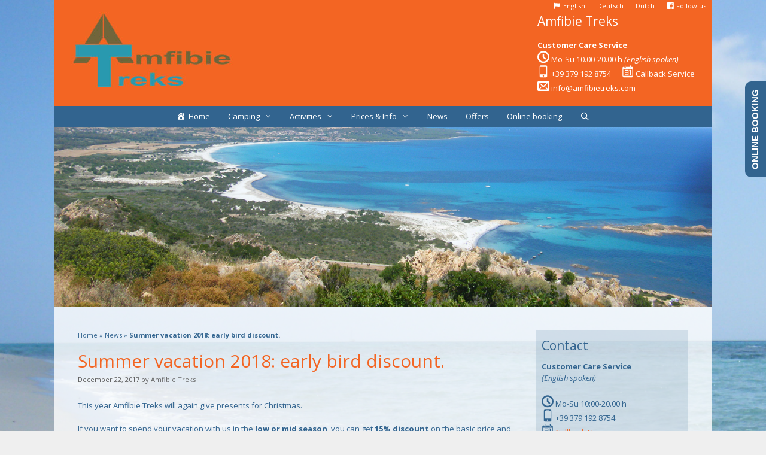

--- FILE ---
content_type: text/html; charset=UTF-8
request_url: https://www.amfibietreks.com/summer-vacation-2018-early-bird-discount/
body_size: 15913
content:
<!DOCTYPE html>
<html lang="en-GB">
<head>
	<meta charset="UTF-8">
	<meta name='robots' content='index, follow, max-image-preview:large, max-snippet:-1, max-video-preview:-1' />
<meta name="viewport" content="width=device-width, initial-scale=1">
	<!-- This site is optimized with the Yoast SEO plugin v22.8 - https://yoast.com/wordpress/plugins/seo/ -->
	<title>Summer vacation 2018: early bird discount. - Amfibie Treks</title>
	<link rel="canonical" href="https://www.amfibietreks.com/summer-vacation-2018-early-bird-discount/" />
	<meta property="og:locale" content="en_GB" />
	<meta property="og:type" content="article" />
	<meta property="og:title" content="Summer vacation 2018: early bird discount. - Amfibie Treks" />
	<meta property="og:description" content="This year Amfibie Treks will again give presents for Christmas. If you want to spend your vacation with us in the low or mid season, you can get 15% discount on the basic price and the tent of your choice. And if you book 2 weeks or more, you can ... Read more..." />
	<meta property="og:url" content="https://www.amfibietreks.com/summer-vacation-2018-early-bird-discount/" />
	<meta property="og:site_name" content="Amfibie Treks" />
	<meta property="article:published_time" content="2017-12-22T11:09:39+00:00" />
	<meta property="article:modified_time" content="2017-12-22T11:10:04+00:00" />
	<meta name="author" content="Amfibie Treks" />
	<meta name="twitter:card" content="summary_large_image" />
	<meta name="twitter:label1" content="Written by" />
	<meta name="twitter:data1" content="Amfibie Treks" />
	<meta name="twitter:label2" content="Estimated reading time" />
	<meta name="twitter:data2" content="1 minute" />
	<script type="application/ld+json" class="yoast-schema-graph">{"@context":"https://schema.org","@graph":[{"@type":"Article","@id":"https://www.amfibietreks.com/summer-vacation-2018-early-bird-discount/#article","isPartOf":{"@id":"https://www.amfibietreks.com/summer-vacation-2018-early-bird-discount/"},"author":{"name":"Amfibie Treks","@id":"https://www.amfibietreks.com/#/schema/person/15849f4dcb1563547590a0206585adae"},"headline":"Summer vacation 2018: early bird discount.","datePublished":"2017-12-22T11:09:39+00:00","dateModified":"2017-12-22T11:10:04+00:00","mainEntityOfPage":{"@id":"https://www.amfibietreks.com/summer-vacation-2018-early-bird-discount/"},"wordCount":211,"commentCount":0,"publisher":{"@id":"https://www.amfibietreks.com/#organization"},"articleSection":["General"],"inLanguage":"en-GB","potentialAction":[{"@type":"CommentAction","name":"Comment","target":["https://www.amfibietreks.com/summer-vacation-2018-early-bird-discount/#respond"]}]},{"@type":"WebPage","@id":"https://www.amfibietreks.com/summer-vacation-2018-early-bird-discount/","url":"https://www.amfibietreks.com/summer-vacation-2018-early-bird-discount/","name":"Summer vacation 2018: early bird discount. - Amfibie Treks","isPartOf":{"@id":"https://www.amfibietreks.com/#website"},"datePublished":"2017-12-22T11:09:39+00:00","dateModified":"2017-12-22T11:10:04+00:00","breadcrumb":{"@id":"https://www.amfibietreks.com/summer-vacation-2018-early-bird-discount/#breadcrumb"},"inLanguage":"en-GB","potentialAction":[{"@type":"ReadAction","target":["https://www.amfibietreks.com/summer-vacation-2018-early-bird-discount/"]}]},{"@type":"BreadcrumbList","@id":"https://www.amfibietreks.com/summer-vacation-2018-early-bird-discount/#breadcrumb","itemListElement":[{"@type":"ListItem","position":1,"name":"Home","item":"https://www.amfibietreks.com/"},{"@type":"ListItem","position":2,"name":"News","item":"https://www.amfibietreks.com/news-amfibie-treks-vacanze-sardinia/"},{"@type":"ListItem","position":3,"name":"Summer vacation 2018: early bird discount."}]},{"@type":"WebSite","@id":"https://www.amfibietreks.com/#website","url":"https://www.amfibietreks.com/","name":"Amfibie Treks","description":"Beach and Active camping holidays in sunny Sardinia!","publisher":{"@id":"https://www.amfibietreks.com/#organization"},"potentialAction":[{"@type":"SearchAction","target":{"@type":"EntryPoint","urlTemplate":"https://www.amfibietreks.com/?s={search_term_string}"},"query-input":"required name=search_term_string"}],"inLanguage":"en-GB"},{"@type":"Organization","@id":"https://www.amfibietreks.com/#organization","name":"Amfibie Treks","url":"https://www.amfibietreks.com/","logo":{"@type":"ImageObject","inLanguage":"en-GB","@id":"https://www.amfibietreks.com/#/schema/logo/image/","url":"https://www.amfibietreks.com/wp-content/uploads/2017/11/logo-amfibie-treks-2017.jpg","contentUrl":"https://www.amfibietreks.com/wp-content/uploads/2017/11/logo-amfibie-treks-2017.jpg","width":285,"height":125,"caption":"Amfibie Treks"},"image":{"@id":"https://www.amfibietreks.com/#/schema/logo/image/"}},{"@type":"Person","@id":"https://www.amfibietreks.com/#/schema/person/15849f4dcb1563547590a0206585adae","name":"Amfibie Treks","image":{"@type":"ImageObject","inLanguage":"en-GB","@id":"https://www.amfibietreks.com/#/schema/person/image/","url":"https://secure.gravatar.com/avatar/7cae595e5455debc29b316bdfe842bb5?s=96&d=mm&r=g","contentUrl":"https://secure.gravatar.com/avatar/7cae595e5455debc29b316bdfe842bb5?s=96&d=mm&r=g","caption":"Amfibie Treks"},"url":"https://www.amfibietreks.com/author/amfibietreks/"}]}</script>
	<!-- / Yoast SEO plugin. -->


<link rel='dns-prefetch' href='//netdna.bootstrapcdn.com' />
<link href='https://fonts.gstatic.com' crossorigin rel='preconnect' />
<link href='https://fonts.googleapis.com' crossorigin rel='preconnect' />
<link rel="alternate" type="application/rss+xml" title="Amfibie Treks &raquo; Feed" href="https://www.amfibietreks.com/feed/" />
<link rel="alternate" type="application/rss+xml" title="Amfibie Treks &raquo; Comments Feed" href="https://www.amfibietreks.com/comments/feed/" />
<script>
window._wpemojiSettings = {"baseUrl":"https:\/\/s.w.org\/images\/core\/emoji\/15.0.3\/72x72\/","ext":".png","svgUrl":"https:\/\/s.w.org\/images\/core\/emoji\/15.0.3\/svg\/","svgExt":".svg","source":{"concatemoji":"https:\/\/www.amfibietreks.com\/wp-includes\/js\/wp-emoji-release.min.js?ver=6.5.7"}};
/*! This file is auto-generated */
!function(i,n){var o,s,e;function c(e){try{var t={supportTests:e,timestamp:(new Date).valueOf()};sessionStorage.setItem(o,JSON.stringify(t))}catch(e){}}function p(e,t,n){e.clearRect(0,0,e.canvas.width,e.canvas.height),e.fillText(t,0,0);var t=new Uint32Array(e.getImageData(0,0,e.canvas.width,e.canvas.height).data),r=(e.clearRect(0,0,e.canvas.width,e.canvas.height),e.fillText(n,0,0),new Uint32Array(e.getImageData(0,0,e.canvas.width,e.canvas.height).data));return t.every(function(e,t){return e===r[t]})}function u(e,t,n){switch(t){case"flag":return n(e,"\ud83c\udff3\ufe0f\u200d\u26a7\ufe0f","\ud83c\udff3\ufe0f\u200b\u26a7\ufe0f")?!1:!n(e,"\ud83c\uddfa\ud83c\uddf3","\ud83c\uddfa\u200b\ud83c\uddf3")&&!n(e,"\ud83c\udff4\udb40\udc67\udb40\udc62\udb40\udc65\udb40\udc6e\udb40\udc67\udb40\udc7f","\ud83c\udff4\u200b\udb40\udc67\u200b\udb40\udc62\u200b\udb40\udc65\u200b\udb40\udc6e\u200b\udb40\udc67\u200b\udb40\udc7f");case"emoji":return!n(e,"\ud83d\udc26\u200d\u2b1b","\ud83d\udc26\u200b\u2b1b")}return!1}function f(e,t,n){var r="undefined"!=typeof WorkerGlobalScope&&self instanceof WorkerGlobalScope?new OffscreenCanvas(300,150):i.createElement("canvas"),a=r.getContext("2d",{willReadFrequently:!0}),o=(a.textBaseline="top",a.font="600 32px Arial",{});return e.forEach(function(e){o[e]=t(a,e,n)}),o}function t(e){var t=i.createElement("script");t.src=e,t.defer=!0,i.head.appendChild(t)}"undefined"!=typeof Promise&&(o="wpEmojiSettingsSupports",s=["flag","emoji"],n.supports={everything:!0,everythingExceptFlag:!0},e=new Promise(function(e){i.addEventListener("DOMContentLoaded",e,{once:!0})}),new Promise(function(t){var n=function(){try{var e=JSON.parse(sessionStorage.getItem(o));if("object"==typeof e&&"number"==typeof e.timestamp&&(new Date).valueOf()<e.timestamp+604800&&"object"==typeof e.supportTests)return e.supportTests}catch(e){}return null}();if(!n){if("undefined"!=typeof Worker&&"undefined"!=typeof OffscreenCanvas&&"undefined"!=typeof URL&&URL.createObjectURL&&"undefined"!=typeof Blob)try{var e="postMessage("+f.toString()+"("+[JSON.stringify(s),u.toString(),p.toString()].join(",")+"));",r=new Blob([e],{type:"text/javascript"}),a=new Worker(URL.createObjectURL(r),{name:"wpTestEmojiSupports"});return void(a.onmessage=function(e){c(n=e.data),a.terminate(),t(n)})}catch(e){}c(n=f(s,u,p))}t(n)}).then(function(e){for(var t in e)n.supports[t]=e[t],n.supports.everything=n.supports.everything&&n.supports[t],"flag"!==t&&(n.supports.everythingExceptFlag=n.supports.everythingExceptFlag&&n.supports[t]);n.supports.everythingExceptFlag=n.supports.everythingExceptFlag&&!n.supports.flag,n.DOMReady=!1,n.readyCallback=function(){n.DOMReady=!0}}).then(function(){return e}).then(function(){var e;n.supports.everything||(n.readyCallback(),(e=n.source||{}).concatemoji?t(e.concatemoji):e.wpemoji&&e.twemoji&&(t(e.twemoji),t(e.wpemoji)))}))}((window,document),window._wpemojiSettings);
</script>
<link rel='stylesheet' id='validate-engine-css-css' href='https://www.amfibietreks.com/wp-content/plugins/wysija-newsletters/css/validationEngine.jquery.css?ver=2.18' media='all' />
<link rel='stylesheet' id='generate-fonts-css' href='//fonts.googleapis.com/css?family=Open+Sans:300,300italic,regular,italic,600,600italic,700,700italic,800,800italic' media='all' />
<link rel='stylesheet' id='dashicons-css' href='https://www.amfibietreks.com/wp-includes/css/dashicons.min.css?ver=6.5.7' media='all' />
<link rel='stylesheet' id='menu-icons-extra-css' href='https://www.amfibietreks.com/wp-content/plugins/menu-icons/css/extra.min.css?ver=0.13.14' media='all' />
<style id='wp-emoji-styles-inline-css'>

	img.wp-smiley, img.emoji {
		display: inline !important;
		border: none !important;
		box-shadow: none !important;
		height: 1em !important;
		width: 1em !important;
		margin: 0 0.07em !important;
		vertical-align: -0.1em !important;
		background: none !important;
		padding: 0 !important;
	}
</style>
<link rel='stylesheet' id='wp-block-library-css' href='https://www.amfibietreks.com/wp-includes/css/dist/block-library/style.min.css?ver=6.5.7' media='all' />
<style id='classic-theme-styles-inline-css'>
/*! This file is auto-generated */
.wp-block-button__link{color:#fff;background-color:#32373c;border-radius:9999px;box-shadow:none;text-decoration:none;padding:calc(.667em + 2px) calc(1.333em + 2px);font-size:1.125em}.wp-block-file__button{background:#32373c;color:#fff;text-decoration:none}
</style>
<style id='global-styles-inline-css'>
body{--wp--preset--color--black: #000000;--wp--preset--color--cyan-bluish-gray: #abb8c3;--wp--preset--color--white: #ffffff;--wp--preset--color--pale-pink: #f78da7;--wp--preset--color--vivid-red: #cf2e2e;--wp--preset--color--luminous-vivid-orange: #ff6900;--wp--preset--color--luminous-vivid-amber: #fcb900;--wp--preset--color--light-green-cyan: #7bdcb5;--wp--preset--color--vivid-green-cyan: #00d084;--wp--preset--color--pale-cyan-blue: #8ed1fc;--wp--preset--color--vivid-cyan-blue: #0693e3;--wp--preset--color--vivid-purple: #9b51e0;--wp--preset--color--contrast: var(--contrast);--wp--preset--color--contrast-2: var(--contrast-2);--wp--preset--color--contrast-3: var(--contrast-3);--wp--preset--color--base: var(--base);--wp--preset--color--base-2: var(--base-2);--wp--preset--color--base-3: var(--base-3);--wp--preset--color--accent: var(--accent);--wp--preset--gradient--vivid-cyan-blue-to-vivid-purple: linear-gradient(135deg,rgba(6,147,227,1) 0%,rgb(155,81,224) 100%);--wp--preset--gradient--light-green-cyan-to-vivid-green-cyan: linear-gradient(135deg,rgb(122,220,180) 0%,rgb(0,208,130) 100%);--wp--preset--gradient--luminous-vivid-amber-to-luminous-vivid-orange: linear-gradient(135deg,rgba(252,185,0,1) 0%,rgba(255,105,0,1) 100%);--wp--preset--gradient--luminous-vivid-orange-to-vivid-red: linear-gradient(135deg,rgba(255,105,0,1) 0%,rgb(207,46,46) 100%);--wp--preset--gradient--very-light-gray-to-cyan-bluish-gray: linear-gradient(135deg,rgb(238,238,238) 0%,rgb(169,184,195) 100%);--wp--preset--gradient--cool-to-warm-spectrum: linear-gradient(135deg,rgb(74,234,220) 0%,rgb(151,120,209) 20%,rgb(207,42,186) 40%,rgb(238,44,130) 60%,rgb(251,105,98) 80%,rgb(254,248,76) 100%);--wp--preset--gradient--blush-light-purple: linear-gradient(135deg,rgb(255,206,236) 0%,rgb(152,150,240) 100%);--wp--preset--gradient--blush-bordeaux: linear-gradient(135deg,rgb(254,205,165) 0%,rgb(254,45,45) 50%,rgb(107,0,62) 100%);--wp--preset--gradient--luminous-dusk: linear-gradient(135deg,rgb(255,203,112) 0%,rgb(199,81,192) 50%,rgb(65,88,208) 100%);--wp--preset--gradient--pale-ocean: linear-gradient(135deg,rgb(255,245,203) 0%,rgb(182,227,212) 50%,rgb(51,167,181) 100%);--wp--preset--gradient--electric-grass: linear-gradient(135deg,rgb(202,248,128) 0%,rgb(113,206,126) 100%);--wp--preset--gradient--midnight: linear-gradient(135deg,rgb(2,3,129) 0%,rgb(40,116,252) 100%);--wp--preset--font-size--small: 13px;--wp--preset--font-size--medium: 20px;--wp--preset--font-size--large: 36px;--wp--preset--font-size--x-large: 42px;--wp--preset--spacing--20: 0.44rem;--wp--preset--spacing--30: 0.67rem;--wp--preset--spacing--40: 1rem;--wp--preset--spacing--50: 1.5rem;--wp--preset--spacing--60: 2.25rem;--wp--preset--spacing--70: 3.38rem;--wp--preset--spacing--80: 5.06rem;--wp--preset--shadow--natural: 6px 6px 9px rgba(0, 0, 0, 0.2);--wp--preset--shadow--deep: 12px 12px 50px rgba(0, 0, 0, 0.4);--wp--preset--shadow--sharp: 6px 6px 0px rgba(0, 0, 0, 0.2);--wp--preset--shadow--outlined: 6px 6px 0px -3px rgba(255, 255, 255, 1), 6px 6px rgba(0, 0, 0, 1);--wp--preset--shadow--crisp: 6px 6px 0px rgba(0, 0, 0, 1);}:where(.is-layout-flex){gap: 0.5em;}:where(.is-layout-grid){gap: 0.5em;}body .is-layout-flex{display: flex;}body .is-layout-flex{flex-wrap: wrap;align-items: center;}body .is-layout-flex > *{margin: 0;}body .is-layout-grid{display: grid;}body .is-layout-grid > *{margin: 0;}:where(.wp-block-columns.is-layout-flex){gap: 2em;}:where(.wp-block-columns.is-layout-grid){gap: 2em;}:where(.wp-block-post-template.is-layout-flex){gap: 1.25em;}:where(.wp-block-post-template.is-layout-grid){gap: 1.25em;}.has-black-color{color: var(--wp--preset--color--black) !important;}.has-cyan-bluish-gray-color{color: var(--wp--preset--color--cyan-bluish-gray) !important;}.has-white-color{color: var(--wp--preset--color--white) !important;}.has-pale-pink-color{color: var(--wp--preset--color--pale-pink) !important;}.has-vivid-red-color{color: var(--wp--preset--color--vivid-red) !important;}.has-luminous-vivid-orange-color{color: var(--wp--preset--color--luminous-vivid-orange) !important;}.has-luminous-vivid-amber-color{color: var(--wp--preset--color--luminous-vivid-amber) !important;}.has-light-green-cyan-color{color: var(--wp--preset--color--light-green-cyan) !important;}.has-vivid-green-cyan-color{color: var(--wp--preset--color--vivid-green-cyan) !important;}.has-pale-cyan-blue-color{color: var(--wp--preset--color--pale-cyan-blue) !important;}.has-vivid-cyan-blue-color{color: var(--wp--preset--color--vivid-cyan-blue) !important;}.has-vivid-purple-color{color: var(--wp--preset--color--vivid-purple) !important;}.has-black-background-color{background-color: var(--wp--preset--color--black) !important;}.has-cyan-bluish-gray-background-color{background-color: var(--wp--preset--color--cyan-bluish-gray) !important;}.has-white-background-color{background-color: var(--wp--preset--color--white) !important;}.has-pale-pink-background-color{background-color: var(--wp--preset--color--pale-pink) !important;}.has-vivid-red-background-color{background-color: var(--wp--preset--color--vivid-red) !important;}.has-luminous-vivid-orange-background-color{background-color: var(--wp--preset--color--luminous-vivid-orange) !important;}.has-luminous-vivid-amber-background-color{background-color: var(--wp--preset--color--luminous-vivid-amber) !important;}.has-light-green-cyan-background-color{background-color: var(--wp--preset--color--light-green-cyan) !important;}.has-vivid-green-cyan-background-color{background-color: var(--wp--preset--color--vivid-green-cyan) !important;}.has-pale-cyan-blue-background-color{background-color: var(--wp--preset--color--pale-cyan-blue) !important;}.has-vivid-cyan-blue-background-color{background-color: var(--wp--preset--color--vivid-cyan-blue) !important;}.has-vivid-purple-background-color{background-color: var(--wp--preset--color--vivid-purple) !important;}.has-black-border-color{border-color: var(--wp--preset--color--black) !important;}.has-cyan-bluish-gray-border-color{border-color: var(--wp--preset--color--cyan-bluish-gray) !important;}.has-white-border-color{border-color: var(--wp--preset--color--white) !important;}.has-pale-pink-border-color{border-color: var(--wp--preset--color--pale-pink) !important;}.has-vivid-red-border-color{border-color: var(--wp--preset--color--vivid-red) !important;}.has-luminous-vivid-orange-border-color{border-color: var(--wp--preset--color--luminous-vivid-orange) !important;}.has-luminous-vivid-amber-border-color{border-color: var(--wp--preset--color--luminous-vivid-amber) !important;}.has-light-green-cyan-border-color{border-color: var(--wp--preset--color--light-green-cyan) !important;}.has-vivid-green-cyan-border-color{border-color: var(--wp--preset--color--vivid-green-cyan) !important;}.has-pale-cyan-blue-border-color{border-color: var(--wp--preset--color--pale-cyan-blue) !important;}.has-vivid-cyan-blue-border-color{border-color: var(--wp--preset--color--vivid-cyan-blue) !important;}.has-vivid-purple-border-color{border-color: var(--wp--preset--color--vivid-purple) !important;}.has-vivid-cyan-blue-to-vivid-purple-gradient-background{background: var(--wp--preset--gradient--vivid-cyan-blue-to-vivid-purple) !important;}.has-light-green-cyan-to-vivid-green-cyan-gradient-background{background: var(--wp--preset--gradient--light-green-cyan-to-vivid-green-cyan) !important;}.has-luminous-vivid-amber-to-luminous-vivid-orange-gradient-background{background: var(--wp--preset--gradient--luminous-vivid-amber-to-luminous-vivid-orange) !important;}.has-luminous-vivid-orange-to-vivid-red-gradient-background{background: var(--wp--preset--gradient--luminous-vivid-orange-to-vivid-red) !important;}.has-very-light-gray-to-cyan-bluish-gray-gradient-background{background: var(--wp--preset--gradient--very-light-gray-to-cyan-bluish-gray) !important;}.has-cool-to-warm-spectrum-gradient-background{background: var(--wp--preset--gradient--cool-to-warm-spectrum) !important;}.has-blush-light-purple-gradient-background{background: var(--wp--preset--gradient--blush-light-purple) !important;}.has-blush-bordeaux-gradient-background{background: var(--wp--preset--gradient--blush-bordeaux) !important;}.has-luminous-dusk-gradient-background{background: var(--wp--preset--gradient--luminous-dusk) !important;}.has-pale-ocean-gradient-background{background: var(--wp--preset--gradient--pale-ocean) !important;}.has-electric-grass-gradient-background{background: var(--wp--preset--gradient--electric-grass) !important;}.has-midnight-gradient-background{background: var(--wp--preset--gradient--midnight) !important;}.has-small-font-size{font-size: var(--wp--preset--font-size--small) !important;}.has-medium-font-size{font-size: var(--wp--preset--font-size--medium) !important;}.has-large-font-size{font-size: var(--wp--preset--font-size--large) !important;}.has-x-large-font-size{font-size: var(--wp--preset--font-size--x-large) !important;}
.wp-block-navigation a:where(:not(.wp-element-button)){color: inherit;}
:where(.wp-block-post-template.is-layout-flex){gap: 1.25em;}:where(.wp-block-post-template.is-layout-grid){gap: 1.25em;}
:where(.wp-block-columns.is-layout-flex){gap: 2em;}:where(.wp-block-columns.is-layout-grid){gap: 2em;}
.wp-block-pullquote{font-size: 1.5em;line-height: 1.6;}
</style>
<link rel='stylesheet' id='contact-form-7-css' href='https://www.amfibietreks.com/wp-content/plugins/contact-form-7/includes/css/styles.css?ver=5.9.6' media='all' />
<link rel='stylesheet' id='font-awesome-css' href='//netdna.bootstrapcdn.com/font-awesome/4.1.0/css/font-awesome.css' media='screen' />
<link rel='stylesheet' id='wds_frontend-css' href='https://www.amfibietreks.com/wp-content/plugins/slider-wd/css/wds_frontend.css?ver=2.2.12' media='all' />
<link rel='stylesheet' id='wds_effects-css' href='https://www.amfibietreks.com/wp-content/plugins/slider-wd/css/wds_effects.css?ver=2.2.12' media='all' />
<link rel='stylesheet' id='wds_font-awesome-css' href='https://www.amfibietreks.com/wp-content/plugins/slider-wd/css/font-awesome-4.0.1/font-awesome.css?ver=4.0.1' media='all' />
<link rel='stylesheet' id='wds_googlefonts-css' href='https://fonts.googleapis.com/css?family=Open+Sans' media='all' />
<link rel='stylesheet' id='default-icon-styles-css' href='https://www.amfibietreks.com/wp-content/plugins/svg-vector-icon-plugin/public/../admin/css/wordpress-svg-icon-plugin-style.min.css?ver=6.5.7' media='all' />
<link rel='stylesheet' id='widgetopts-styles-css' href='https://www.amfibietreks.com/wp-content/plugins/widget-options/assets/css/widget-options.css?ver=4.0.6.1' media='all' />
<link rel='stylesheet' id='generate-style-grid-css' href='https://www.amfibietreks.com/wp-content/themes/generatepress/assets/css/unsemantic-grid.min.css?ver=3.4.0' media='all' />
<link rel='stylesheet' id='generate-style-css' href='https://www.amfibietreks.com/wp-content/themes/generatepress/assets/css/style.min.css?ver=3.4.0' media='all' />
<style id='generate-style-inline-css'>
body{background-color:#efefef;color:#32648f;}a{color:#32648f;}a:hover, a:focus, a:active{color:#f36523;}body .grid-container{max-width:1100px;}.wp-block-group__inner-container{max-width:1100px;margin-left:auto;margin-right:auto;}.navigation-search{position:absolute;left:-99999px;pointer-events:none;visibility:hidden;z-index:20;width:100%;top:0;transition:opacity 100ms ease-in-out;opacity:0;}.navigation-search.nav-search-active{left:0;right:0;pointer-events:auto;visibility:visible;opacity:1;}.navigation-search input[type="search"]{outline:0;border:0;vertical-align:bottom;line-height:1;opacity:0.9;width:100%;z-index:20;border-radius:0;-webkit-appearance:none;height:60px;}.navigation-search input::-ms-clear{display:none;width:0;height:0;}.navigation-search input::-ms-reveal{display:none;width:0;height:0;}.navigation-search input::-webkit-search-decoration, .navigation-search input::-webkit-search-cancel-button, .navigation-search input::-webkit-search-results-button, .navigation-search input::-webkit-search-results-decoration{display:none;}.main-navigation li.search-item{z-index:21;}li.search-item.active{transition:opacity 100ms ease-in-out;}.nav-left-sidebar .main-navigation li.search-item.active,.nav-right-sidebar .main-navigation li.search-item.active{width:auto;display:inline-block;float:right;}.gen-sidebar-nav .navigation-search{top:auto;bottom:0;}:root{--contrast:#222222;--contrast-2:#575760;--contrast-3:#b2b2be;--base:#f0f0f0;--base-2:#f7f8f9;--base-3:#ffffff;--accent:#1e73be;}:root .has-contrast-color{color:var(--contrast);}:root .has-contrast-background-color{background-color:var(--contrast);}:root .has-contrast-2-color{color:var(--contrast-2);}:root .has-contrast-2-background-color{background-color:var(--contrast-2);}:root .has-contrast-3-color{color:var(--contrast-3);}:root .has-contrast-3-background-color{background-color:var(--contrast-3);}:root .has-base-color{color:var(--base);}:root .has-base-background-color{background-color:var(--base);}:root .has-base-2-color{color:var(--base-2);}:root .has-base-2-background-color{background-color:var(--base-2);}:root .has-base-3-color{color:var(--base-3);}:root .has-base-3-background-color{background-color:var(--base-3);}:root .has-accent-color{color:var(--accent);}:root .has-accent-background-color{background-color:var(--accent);}body, button, input, select, textarea{font-family:"Open Sans", sans-serif;font-size:13px;}body{line-height:1.5;}.entry-content > [class*="wp-block-"]:not(:last-child):not(.wp-block-heading){margin-bottom:1.5em;}.main-title{font-weight:normal;font-size:28px;}.site-description{font-size:13px;}.main-navigation a, .menu-toggle{font-size:13px;}.main-navigation .main-nav ul ul li a{font-size:12px;}.widget-title{font-size:21px;}.sidebar .widget, .footer-widgets .widget{font-size:13px;}h1{font-weight:500;font-size:30px;}h2{font-weight:500;font-size:21px;}h3{font-weight:500;font-size:18px;}h4{font-size:inherit;}h5{font-size:inherit;}.site-info{font-size:11px;}@media (max-width:768px){.main-title{font-size:30px;}h1{font-size:30px;}h2{font-size:25px;}}.top-bar{background-color:#636363;color:#ffffff;}.top-bar a{color:#ffffff;}.top-bar a:hover{color:#303030;}.site-header{color:#ffffff;}.site-header a{color:#ffffff;}.site-header a:hover{color:#32648f;}.main-title a,.main-title a:hover{color:#4d4f53;}.site-description{color:#757575;}.main-navigation,.main-navigation ul ul{background-color:#32648f;}.main-navigation .main-nav ul li a, .main-navigation .menu-toggle, .main-navigation .menu-bar-items{color:#ffffff;}.main-navigation .main-nav ul li:not([class*="current-menu-"]):hover > a, .main-navigation .main-nav ul li:not([class*="current-menu-"]):focus > a, .main-navigation .main-nav ul li.sfHover:not([class*="current-menu-"]) > a, .main-navigation .menu-bar-item:hover > a, .main-navigation .menu-bar-item.sfHover > a{color:#ffffff;background-color:#f36523;}button.menu-toggle:hover,button.menu-toggle:focus,.main-navigation .mobile-bar-items a,.main-navigation .mobile-bar-items a:hover,.main-navigation .mobile-bar-items a:focus{color:#ffffff;}.main-navigation .main-nav ul li[class*="current-menu-"] > a{color:#ffffff;background-color:#f36523;}.navigation-search input[type="search"],.navigation-search input[type="search"]:active, .navigation-search input[type="search"]:focus, .main-navigation .main-nav ul li.search-item.active > a, .main-navigation .menu-bar-items .search-item.active > a{color:#ffffff;background-color:#f36523;}.main-navigation ul ul{background-color:#658bab;}.main-navigation .main-nav ul ul li a{color:#ffffff;}.main-navigation .main-nav ul ul li:not([class*="current-menu-"]):hover > a,.main-navigation .main-nav ul ul li:not([class*="current-menu-"]):focus > a, .main-navigation .main-nav ul ul li.sfHover:not([class*="current-menu-"]) > a{color:#ffffff;background-color:#32648f;}.main-navigation .main-nav ul ul li[class*="current-menu-"] > a{color:#ffffff;background-color:#f36523;}.separate-containers .inside-article, .separate-containers .comments-area, .separate-containers .page-header, .one-container .container, .separate-containers .paging-navigation, .inside-page-header{color:#32648f;}.inside-article a,.paging-navigation a,.comments-area a,.page-header a{color:#f36523;}.inside-article a:hover,.paging-navigation a:hover,.comments-area a:hover,.page-header a:hover{color:#32648f;}.entry-title a{color:#f36523;}.entry-meta{color:#595959;}.entry-meta a{color:#666666;}.entry-meta a:hover{color:#f36523;}h1{color:#f36523;}h2{color:#f36523;}h3{color:#f36523;}.sidebar .widget{color:#32648f;}.sidebar .widget a{color:#f36523;}.sidebar .widget a:hover{color:#32648f;}.sidebar .widget .widget-title{color:#32648f;}.footer-widgets{color:#ffffff;}.footer-widgets a{color:#ffffff;}.footer-widgets a:hover{color:#f36523;}.footer-widgets .widget-title{color:#ffffff;}.site-info{color:#ffffff;background-color:#f36523;}.site-info a{color:#ffffff;}.site-info a:hover{color:#ffffff;}.footer-bar .widget_nav_menu .current-menu-item a{color:#ffffff;}input[type="text"],input[type="email"],input[type="url"],input[type="password"],input[type="search"],input[type="tel"],input[type="number"],textarea,select{color:#32648f;border-color:#cccccc;}input[type="text"]:focus,input[type="email"]:focus,input[type="url"]:focus,input[type="password"]:focus,input[type="search"]:focus,input[type="tel"]:focus,input[type="number"]:focus,textarea:focus,select:focus{color:#32648f;border-color:#bfbfbf;}button,html input[type="button"],input[type="reset"],input[type="submit"],a.button,a.wp-block-button__link:not(.has-background){color:#ffffff;background-color:#32648f;}button:hover,html input[type="button"]:hover,input[type="reset"]:hover,input[type="submit"]:hover,a.button:hover,button:focus,html input[type="button"]:focus,input[type="reset"]:focus,input[type="submit"]:focus,a.button:focus,a.wp-block-button__link:not(.has-background):active,a.wp-block-button__link:not(.has-background):focus,a.wp-block-button__link:not(.has-background):hover{color:#ffffff;background-color:#f36523;}a.generate-back-to-top{background-color:rgba( 0,0,0,0.4 );color:#ffffff;}a.generate-back-to-top:hover,a.generate-back-to-top:focus{background-color:rgba( 0,0,0,0.6 );color:#ffffff;}:root{--gp-search-modal-bg-color:var(--base-3);--gp-search-modal-text-color:var(--contrast);--gp-search-modal-overlay-bg-color:rgba(0,0,0,0.2);}@media (max-width: 768px){.main-navigation .menu-bar-item:hover > a, .main-navigation .menu-bar-item.sfHover > a{background:none;color:#ffffff;}}.inside-top-bar{padding:10px;}.inside-header{padding:0px 20px 20px 20px;}.separate-containers .inside-article, .separate-containers .comments-area, .separate-containers .page-header, .separate-containers .paging-navigation, .one-container .site-content, .inside-page-header{padding:40px 40px 10px 40px;}.site-main .wp-block-group__inner-container{padding:40px 40px 10px 40px;}.entry-content .alignwide, body:not(.no-sidebar) .entry-content .alignfull{margin-left:-40px;width:calc(100% + 80px);max-width:calc(100% + 80px);}.separate-containers .widget, .separate-containers .site-main > *, .separate-containers .page-header, .widget-area .main-navigation{margin-bottom:25px;}.separate-containers .site-main{margin:25px;}.both-right.separate-containers .inside-left-sidebar{margin-right:12px;}.both-right.separate-containers .inside-right-sidebar{margin-left:12px;}.both-left.separate-containers .inside-left-sidebar{margin-right:12px;}.both-left.separate-containers .inside-right-sidebar{margin-left:12px;}.separate-containers .page-header-image, .separate-containers .page-header-contained, .separate-containers .page-header-image-single, .separate-containers .page-header-content-single{margin-top:25px;}.separate-containers .inside-right-sidebar, .separate-containers .inside-left-sidebar{margin-top:25px;margin-bottom:25px;}.main-navigation .main-nav ul li a,.menu-toggle,.main-navigation .mobile-bar-items a{padding-left:15px;padding-right:15px;line-height:35px;}.main-navigation .main-nav ul ul li a{padding:5px 15px 5px 15px;}.navigation-search input[type="search"]{height:35px;}.rtl .menu-item-has-children .dropdown-menu-toggle{padding-left:15px;}.menu-item-has-children .dropdown-menu-toggle{padding-right:15px;}.menu-item-has-children ul .dropdown-menu-toggle{padding-top:5px;padding-bottom:5px;margin-top:-5px;}.rtl .main-navigation .main-nav ul li.menu-item-has-children > a{padding-right:15px;}.widget-area .widget{padding:10px;}.footer-widgets{padding:20px 40px 20px 40px;}.site-info{padding:10px 20px 10px 20px;}@media (max-width:768px){.separate-containers .inside-article, .separate-containers .comments-area, .separate-containers .page-header, .separate-containers .paging-navigation, .one-container .site-content, .inside-page-header{padding:30px;}.site-main .wp-block-group__inner-container{padding:30px;}.site-info{padding-right:10px;padding-left:10px;}.entry-content .alignwide, body:not(.no-sidebar) .entry-content .alignfull{margin-left:-30px;width:calc(100% + 60px);max-width:calc(100% + 60px);}}@media (max-width: 768px){.main-navigation .menu-toggle,.main-navigation .mobile-bar-items,.sidebar-nav-mobile:not(#sticky-placeholder){display:block;}.main-navigation ul,.gen-sidebar-nav{display:none;}[class*="nav-float-"] .site-header .inside-header > *{float:none;clear:both;}}
body{background-image:url('https://www.amfibietreks.com/wp-content/uploads/2016/02/bg-amfibie-treks3.jpg');background-repeat:no-repeat;background-size:cover;background-attachment:fixed;}.site-header{background-image:url('https://www.amfibietreks.com/wp-content/uploads/2017/10/bg-header-1.jpg');}.separate-containers .inside-article,.separate-containers .comments-area,.separate-containers .page-header,.one-container .container,.separate-containers .paging-navigation,.separate-containers .inside-page-header{background-image:url('https://www.amfibietreks.com/wp-content/uploads/2016/02/bg7.png');}.footer-widgets{background-image:url('https://www.amfibietreks.com/wp-content/uploads/2017/10/bg-footer_new.jpg');background-repeat:no-repeat;}
.main-navigation .main-nav ul li a,.menu-toggle,.main-navigation .mobile-bar-items a{transition: line-height 300ms ease}.main-navigation.toggled .main-nav > ul{background-color: #32648f}
</style>
<link rel='stylesheet' id='generate-mobile-style-css' href='https://www.amfibietreks.com/wp-content/themes/generatepress/assets/css/mobile.min.css?ver=3.4.0' media='all' />
<link rel='stylesheet' id='generate-font-icons-css' href='https://www.amfibietreks.com/wp-content/themes/generatepress/assets/css/components/font-icons.min.css?ver=3.4.0' media='all' />
<link rel='stylesheet' id='generate-secondary-nav-css' href='https://www.amfibietreks.com/wp-content/plugins/gp-premium/secondary-nav/functions/css/style.min.css?ver=2.1.1' media='all' />
<style id='generate-secondary-nav-inline-css'>
.secondary-navigation{background-color:#f36523;}.secondary-navigation .main-nav ul li a,.secondary-navigation .menu-toggle,.secondary-menu-bar-items .menu-bar-item > a{color:#ffffff;font-size:11px;padding-left:10px;padding-right:10px;line-height:20px;}.secondary-navigation .secondary-menu-bar-items{color:#ffffff;font-size:11px;}button.secondary-menu-toggle:hover,button.secondary-menu-toggle:focus{color:#ffffff;}.widget-area .secondary-navigation{margin-bottom:25px;}.secondary-navigation ul ul{background-color:#303030;top:auto;}.secondary-navigation .main-nav ul ul li a{color:#ffffff;font-size:10px;padding-left:10px;padding-right:10px;}.secondary-navigation .menu-item-has-children .dropdown-menu-toggle{padding-right:10px;}.secondary-navigation .main-nav ul li:not([class*="current-menu-"]):hover > a, .secondary-navigation .main-nav ul li:not([class*="current-menu-"]):focus > a, .secondary-navigation .main-nav ul li.sfHover:not([class*="current-menu-"]) > a, .secondary-menu-bar-items .menu-bar-item:hover > a{color:#ffffff;background-color:#32648f;}.secondary-navigation .main-nav ul ul li:not([class*="current-menu-"]):hover > a,.secondary-navigation .main-nav ul ul li:not([class*="current-menu-"]):focus > a,.secondary-navigation .main-nav ul ul li.sfHover:not([class*="current-menu-"]) > a{color:#ffffff;background-color:#474747;}.secondary-navigation .main-nav ul li[class*="current-menu-"] > a{color:#ffffff;background-color:#32648f;}.secondary-navigation .main-nav ul ul li[class*="current-menu-"] > a{color:#ffffff;background-color:#474747;}@media (max-width: 768px) {.secondary-menu-bar-items .menu-bar-item:hover > a{background: none;color: #ffffff;}}
</style>
<link rel='stylesheet' id='generate-secondary-nav-mobile-css' href='https://www.amfibietreks.com/wp-content/plugins/gp-premium/secondary-nav/functions/css/style-mobile.min.css?ver=2.1.1' media='all' />
<link rel='stylesheet' id='generate-sticky-css' href='https://www.amfibietreks.com/wp-content/plugins/gp-premium/menu-plus/functions/css/sticky.min.css?ver=2.1.1' media='all' />
<script src="https://www.amfibietreks.com/wp-includes/js/jquery/jquery.min.js?ver=3.7.1" id="jquery-core-js"></script>
<script src="https://www.amfibietreks.com/wp-includes/js/jquery/jquery-migrate.min.js?ver=3.4.1" id="jquery-migrate-js"></script>
<script src="https://www.amfibietreks.com/wp-content/plugins/slider-wd/js/jquery.mobile.js?ver=2.2.12" id="wds_jquery_mobile-js"></script>
<script src="https://www.amfibietreks.com/wp-content/plugins/slider-wd/js/jquery.featureCarouselslider.js?ver=2.2.12" id="wds_jquery_featureCarouselslider-js"></script>
<script src="https://www.amfibietreks.com/wp-content/plugins/slider-wd/js/wds_hotspot.js?ver=2.2.12" id="wds_hotspot-js"></script>
<script src="https://www.amfibietreks.com/wp-content/plugins/slider-wd/js/wds_frontend.js?ver=2.2.12" id="wds_frontend-js"></script>
<link rel="https://api.w.org/" href="https://www.amfibietreks.com/wp-json/" /><link rel="alternate" type="application/json" href="https://www.amfibietreks.com/wp-json/wp/v2/posts/1716" /><link rel="EditURI" type="application/rsd+xml" title="RSD" href="https://www.amfibietreks.com/xmlrpc.php?rsd" />
<meta name="generator" content="WordPress 6.5.7" />
<link rel='shortlink' href='https://www.amfibietreks.com/?p=1716' />
<link rel="alternate" type="application/json+oembed" href="https://www.amfibietreks.com/wp-json/oembed/1.0/embed?url=https%3A%2F%2Fwww.amfibietreks.com%2Fsummer-vacation-2018-early-bird-discount%2F" />
<link rel="alternate" type="text/xml+oembed" href="https://www.amfibietreks.com/wp-json/oembed/1.0/embed?url=https%3A%2F%2Fwww.amfibietreks.com%2Fsummer-vacation-2018-early-bird-discount%2F&#038;format=xml" />
<!-- Google Tag Manager -->
<script>(function(w,d,s,l,i){w[l]=w[l]||[];w[l].push({'gtm.start':
new Date().getTime(),event:'gtm.js'});var f=d.getElementsByTagName(s)[0],
j=d.createElement(s),dl=l!='dataLayer'?'&l='+l:'';j.async=true;j.src=
'https://www.googletagmanager.com/gtm.js?id='+i+dl;f.parentNode.insertBefore(j,f);
})(window,document,'script','dataLayer','GTM-M7MWLM6');</script>
<!-- End Google Tag Manager -->
<style>
.scroll-back-to-top-wrapper {
    position: fixed;
	opacity: 0;
	visibility: hidden;
	overflow: hidden;
	text-align: center;
	z-index: 99999999;
    background-color: #f36523;
	color: #eeeeee;
	width: 35px;
	height: 33px;
	line-height: 33px;
	right: 0px;
	bottom: 20px;
	padding-top: 2px;
	border-top-left-radius: 10px;
	border-bottom-left-radius: 10px;
	-webkit-transition: all 0.5s ease-in-out;
	-moz-transition: all 0.5s ease-in-out;
	-ms-transition: all 0.5s ease-in-out;
	-o-transition: all 0.5s ease-in-out;
	transition: all 0.5s ease-in-out;
}
.scroll-back-to-top-wrapper:hover {
	background-color: #8c6238;
  color: #eeeeee;
}
.scroll-back-to-top-wrapper.show {
    visibility:visible;
    cursor:pointer;
	opacity: 1.0;
}
.scroll-back-to-top-wrapper i.fa {
	line-height: inherit;
}
.scroll-back-to-top-wrapper .fa-lg {
	vertical-align: 0;
}
</style><style type="text/css" id="simple-css-output">.inside-right-sidebar { background-image: url('https://www.amfibietreks.nl/wp-content/uploads/2015/12/bg-sidebar.png');}#breadcrumbs { font-size: 11px; color: #32648F;}.generatepress .page-header {background-image: none;}@media (max-width: 768px) { .content-area { margin-bottom: 25px; }}.one-container .paging-navigation { background-image: none;}.sidebar .widget { margin-bottom: 5px;}.widget-title { margin-bottom: 10px;}.header-widget h2.widget-title { color: #ffffff;}</style><link rel="apple-touch-icon" sizes="57x57" href="/wp-content/uploads/fbrfg/apple-touch-icon-57x57.png">
<link rel="apple-touch-icon" sizes="60x60" href="/wp-content/uploads/fbrfg/apple-touch-icon-60x60.png">
<link rel="apple-touch-icon" sizes="72x72" href="/wp-content/uploads/fbrfg/apple-touch-icon-72x72.png">
<link rel="apple-touch-icon" sizes="76x76" href="/wp-content/uploads/fbrfg/apple-touch-icon-76x76.png">
<link rel="apple-touch-icon" sizes="114x114" href="/wp-content/uploads/fbrfg/apple-touch-icon-114x114.png">
<link rel="apple-touch-icon" sizes="120x120" href="/wp-content/uploads/fbrfg/apple-touch-icon-120x120.png">
<link rel="apple-touch-icon" sizes="144x144" href="/wp-content/uploads/fbrfg/apple-touch-icon-144x144.png">
<link rel="apple-touch-icon" sizes="152x152" href="/wp-content/uploads/fbrfg/apple-touch-icon-152x152.png">
<link rel="apple-touch-icon" sizes="180x180" href="/wp-content/uploads/fbrfg/apple-touch-icon-180x180.png">
<link rel="icon" type="image/png" href="/wp-content/uploads/fbrfg/favicon-32x32.png" sizes="32x32">
<link rel="icon" type="image/png" href="/wp-content/uploads/fbrfg/android-chrome-192x192.png" sizes="192x192">
<link rel="icon" type="image/png" href="/wp-content/uploads/fbrfg/favicon-96x96.png" sizes="96x96">
<link rel="icon" type="image/png" href="/wp-content/uploads/fbrfg/favicon-16x16.png" sizes="16x16">
<link rel="manifest" href="/wp-content/uploads/fbrfg/manifest.json">
<link rel="mask-icon" href="/wp-content/uploads/fbrfg/safari-pinned-tab.svg" color="#5bbad5">
<link rel="shortcut icon" href="/wp-content/uploads/fbrfg/favicon.ico">
<meta name="msapplication-TileColor" content="#da532c">
<meta name="msapplication-TileImage" content="/wp-content/uploads/fbrfg/mstile-144x144.png">
<meta name="msapplication-config" content="/wp-content/uploads/fbrfg/browserconfig.xml">
<meta name="theme-color" content="#ffffff">		<script>
			document.documentElement.className = document.documentElement.className.replace('no-js', 'js');
		</script>
				<style>
			.no-js img.lazyload {
				display: none;
			}

			figure.wp-block-image img.lazyloading {
				min-width: 150px;
			}

						.lazyload, .lazyloading {
				opacity: 0;
			}

			.lazyloaded {
				opacity: 1;
				transition: opacity 400ms;
				transition-delay: 0ms;
			}

					</style>
		<style>.recentcomments a{display:inline !important;padding:0 !important;margin:0 !important;}</style>
<style type='text/css'>
/* START Styles Simple Side Tab v2.1.12 */
#rum_sst_tab {
    font-family:Tahoma, sans-serif;
    top:100px;
    background-color:#32648F;
    color:#FFFFFF;
    border-style:solid;
    border-width:0px;
}

#rum_sst_tab:hover {
    background-color: #F36523;
}
.rum_sst_contents {
    position:fixed;
    margin:0;
    padding:6px 13px 8px 13px;
    text-decoration:none;
    text-align:center;
    font-size:15px;
    font-weight:bold;
    border-style:solid;
    display:block;
    z-index:100000;
}
.rum_sst_left {
    left:-2px;
    cursor: pointer;
    -webkit-transform-origin:0 0;
    -moz-transform-origin:0 0;
    -o-transform-origin:0 0;
    -ms-transform-origin:0 0;
    -webkit-transform:rotate(270deg);
    -moz-transform:rotate(270deg);
    -ms-transform:rotate(270deg);
    -o-transform:rotate(270deg);
    transform:rotate(270deg);
    -moz-border-radius-bottomright:10px;
    border-bottom-right-radius:10px;
    -moz-border-radius-bottomleft:10px;
    border-bottom-left-radius:10px;
}
.rum_sst_right {
    right:-1px;
    cursor: pointer;
    -webkit-transform-origin:100% 100%;
    -moz-transform-origin:100% 100%;
    -o-transform-origin:100% 100%;
    -ms-transform-origin:100% 100%;
    -webkit-transform:rotate(-90deg);
    -moz-transform:rotate(-90deg);
    -ms-transform:rotate(-90deg);
    -o-transform:rotate(-90deg);
    transform:rotate(-90deg);
    -moz-border-radius-topright:10px;
    border-top-right-radius:10px;
    -moz-border-radius-topleft:10px;
    border-top-left-radius:10px;
}
.rum_sst_right.less-ie-9 {
    right:-120px;
    filter: progid:DXImageTransform.Microsoft.BasicImage(rotation=1);
}
.rum_sst_left.less-ie-9 {
    filter: progid:DXImageTransform.Microsoft.BasicImage(rotation=3);
}
/* END Styles Simple Side Tab */
</style>
<link rel="icon" href="https://www.amfibietreks.com/wp-content/uploads/2016/12/favicon-amfibie-treks-150x150.png" sizes="32x32" />
<link rel="icon" href="https://www.amfibietreks.com/wp-content/uploads/2016/12/favicon-amfibie-treks.png" sizes="192x192" />
<link rel="apple-touch-icon" href="https://www.amfibietreks.com/wp-content/uploads/2016/12/favicon-amfibie-treks.png" />
<meta name="msapplication-TileImage" content="https://www.amfibietreks.com/wp-content/uploads/2016/12/favicon-amfibie-treks.png" />
</head>

<body data-rsssl=1 class="post-template-default single single-post postid-1716 single-format-standard wp-custom-logo wp-embed-responsive post-image-aligned-center secondary-nav-above-header secondary-nav-aligned-right sticky-menu-fade sticky-enabled both-sticky-menu right-sidebar nav-below-header one-container contained-header active-footer-widgets-4 nav-search-enabled nav-aligned-center header-aligned-left dropdown-hover" itemtype="https://schema.org/Blog" itemscope>
	<a class="screen-reader-text skip-link" href="#content" title="Skip to content">Skip to content</a>			<nav id="secondary-navigation" class="secondary-navigation grid-container grid-parent" itemtype="https://schema.org/SiteNavigationElement" itemscope="itemscope">
				<div class="inside-navigation grid-container grid-parent">
										<button class="menu-toggle secondary-menu-toggle">
						<span class="mobile-menu">Language</span>					</button>
					<div class="main-nav"><ul id="menu-secondary-menu" class=" secondary-menu sf-menu"><li id="menu-item-483" class="menu-item menu-item-type-custom menu-item-object-custom menu-item-483"><a href="https://www.amfibietreks.com/prijzen-en-info-amfibie-treks-vacanze-sardinie/contact/"><i class="_mi _before dashicons dashicons-flag" aria-hidden="true"></i><span>English</span></a></li>
<li id="menu-item-484" class="menu-item menu-item-type-custom menu-item-object-custom menu-item-484"><a target="_blank" rel="noopener" href="http://www.amfibietreks.de">Deutsch</a></li>
<li id="menu-item-485" class="menu-item menu-item-type-custom menu-item-object-custom menu-item-485"><a target="_blank" rel="noopener" href="http://www.amfibietreks.nl">Dutch</a></li>
<li id="menu-item-763" class="menu-item menu-item-type-custom menu-item-object-custom menu-item-763"><a target="_blank" rel="noopener" href="https://www.facebook.com/amfibietreks.nl/?fref=ts"><i class="_mi _before dashicons dashicons-facebook" aria-hidden="true"></i><span>Follow us</span></a></li>
</ul></div>				</div><!-- .inside-navigation -->
			</nav><!-- #secondary-navigation -->
					<header class="site-header grid-container grid-parent" id="masthead" aria-label="Site"  itemtype="https://schema.org/WPHeader" itemscope>
			<div class="inside-header grid-container grid-parent">
							<div class="header-widget">
				<aside id="text-11" class="widget inner-padding widget_text"><h2 class="widget-title">Amfibie Treks</h2>			<div class="textwidget"><b>Customer Care Service</b><br>
<i class="wp-svg-clock clock"style="font-size:20px;color:#FFFFFF;"></i> Mo-Su 10.00-20.00 h <i>(English spoken)</i>&nbsp;&nbsp;&nbsp;&nbsp;&nbsp;&nbsp;&nbsp;&nbsp;&nbsp;&nbsp;&nbsp;&nbsp;<br>
<i class="wp-svg-mobile mobile"style="font-size:20px;color:#FFFFFF;"></i> +39 379 192 8754 &nbsp;&nbsp;&nbsp;&nbsp; <i class="wp-svg-calendar-2 calendar-2"style="font-size:20px;color:#FFFFFF;"></i> <a href="https://www.amfibietreks.com/prices-and-info-amfibie-treks-vacanze-sardinia/callback-service/">Callback Service</a><br>
<i class="wp-svg-envelop envelop"style="font-size:20px;color:#FFFFFF;"></i> <a href="mailto:info@amfibietreks.com">info@amfibietreks.com</a></div>
		</aside>			</div>
			<div class="site-logo">
					<a href="https://www.amfibietreks.com/" rel="home">
						<img  class="header-image is-logo-image lazyload" alt="Amfibie Treks" data-src="https://www.amfibietreks.com/wp-content/uploads/2017/11/logo-amfibie-treks-2017.jpg" src="[data-uri]" style="--smush-placeholder-width: 285px; --smush-placeholder-aspect-ratio: 285/125;" /><noscript><img  class="header-image is-logo-image" alt="Amfibie Treks" src="https://www.amfibietreks.com/wp-content/uploads/2017/11/logo-amfibie-treks-2017.jpg" /></noscript>
					</a>
				</div>			</div>
		</header>
				<nav class="main-navigation grid-container grid-parent sub-menu-right" id="site-navigation" aria-label="Primary"  itemtype="https://schema.org/SiteNavigationElement" itemscope>
			<div class="inside-navigation grid-container grid-parent">
				<form method="get" class="search-form navigation-search" action="https://www.amfibietreks.com/">
					<input type="search" class="search-field" value="" name="s" title="Search" />
				</form>		<div class="mobile-bar-items">
						<span class="search-item">
				<a aria-label="Open Search Bar" href="#">
									</a>
			</span>
		</div>
						<button class="menu-toggle" aria-controls="primary-menu" aria-expanded="false">
					<span class="mobile-menu">Menu</span>				</button>
				<div id="primary-menu" class="main-nav"><ul id="menu-primair-menu" class=" menu sf-menu"><li id="menu-item-1778" class="menu-item menu-item-type-post_type menu-item-object-page menu-item-home menu-item-1778"><a href="https://www.amfibietreks.com/"><i class="_mi _before dashicons dashicons-admin-home" aria-hidden="true"></i><span>Home</span></a></li>
<li id="menu-item-1779" class="menu-item menu-item-type-post_type menu-item-object-page menu-item-has-children menu-item-1779"><a href="https://www.amfibietreks.com/camping-amfibie-treks-vacanze-sardinia/">Camping<span role="presentation" class="dropdown-menu-toggle"></span></a>
<ul class="sub-menu">
	<li id="menu-item-1781" class="menu-item menu-item-type-post_type menu-item-object-page menu-item-1781"><a href="https://www.amfibietreks.com/camping-amfibie-treks-vacanze-sardinia/all-inclusive/">All inclusive</a></li>
	<li id="menu-item-1786" class="menu-item menu-item-type-post_type menu-item-object-page menu-item-1786"><a href="https://www.amfibietreks.com/camping-amfibie-treks-vacanze-sardinia/tents-bungalows/">Tents / Bungalows</a></li>
	<li id="menu-item-1782" class="menu-item menu-item-type-post_type menu-item-object-page menu-item-1782"><a href="https://www.amfibietreks.com/camping-amfibie-treks-vacanze-sardinia/family-holidays/">Family holidays</a></li>
	<li id="menu-item-1785" class="menu-item menu-item-type-post_type menu-item-object-page menu-item-1785"><a href="https://www.amfibietreks.com/camping-amfibie-treks-vacanze-sardinia/single-parent-holidays/">Single Parent holidays</a></li>
	<li id="menu-item-1784" class="menu-item menu-item-type-post_type menu-item-object-page menu-item-1784"><a href="https://www.amfibietreks.com/camping-amfibie-treks-vacanze-sardinia/single-holidays/">Single holidays</a></li>
	<li id="menu-item-1780" class="menu-item menu-item-type-post_type menu-item-object-page menu-item-1780"><a href="https://www.amfibietreks.com/camping-amfibie-treks-vacanze-sardinia/active-50-plus/">Active 50+</a></li>
	<li id="menu-item-1783" class="menu-item menu-item-type-post_type menu-item-object-page menu-item-1783"><a href="https://www.amfibietreks.com/camping-amfibie-treks-vacanze-sardinia/groups-schools/">Groups &#038; schools</a></li>
</ul>
</li>
<li id="menu-item-1787" class="menu-item menu-item-type-post_type menu-item-object-page menu-item-has-children menu-item-1787"><a href="https://www.amfibietreks.com/activities-amfibie-treks-vacanze-sardinia/">Activities<span role="presentation" class="dropdown-menu-toggle"></span></a>
<ul class="sub-menu">
	<li id="menu-item-1793" class="menu-item menu-item-type-post_type menu-item-object-page menu-item-1793"><a href="https://www.amfibietreks.com/activities-amfibie-treks-vacanze-sardinia/sailing-catamaran-sailing/">Sailing &#038; Catamaran sailing</a></li>
	<li id="menu-item-1796" class="menu-item menu-item-type-post_type menu-item-object-page menu-item-1796"><a href="https://www.amfibietreks.com/activities-amfibie-treks-vacanze-sardinia/windsurfing/">Windsurfing</a></li>
	<li id="menu-item-1795" class="menu-item menu-item-type-post_type menu-item-object-page menu-item-1795"><a href="https://www.amfibietreks.com/activities-amfibie-treks-vacanze-sardinia/walking-holidays/">Walking holidays</a></li>
	<li id="menu-item-1792" class="menu-item menu-item-type-post_type menu-item-object-page menu-item-1792"><a href="https://www.amfibietreks.com/activities-amfibie-treks-vacanze-sardinia/mountain-biking/">Mountain biking</a></li>
	<li id="menu-item-1794" class="menu-item menu-item-type-post_type menu-item-object-page menu-item-1794"><a href="https://www.amfibietreks.com/activities-amfibie-treks-vacanze-sardinia/sea-kayaking-cala-gonone/">Sea kayaking – Cala Gonone</a></li>
	<li id="menu-item-1788" class="menu-item menu-item-type-post_type menu-item-object-page menu-item-1788"><a href="https://www.amfibietreks.com/activities-amfibie-treks-vacanze-sardinia/canyoning-and-caving/">Canyoning and Caving</a></li>
	<li id="menu-item-1789" class="menu-item menu-item-type-post_type menu-item-object-page menu-item-1789"><a href="https://www.amfibietreks.com/activities-amfibie-treks-vacanze-sardinia/climbing/">Climbing</a></li>
	<li id="menu-item-1790" class="menu-item menu-item-type-post_type menu-item-object-page menu-item-1790"><a href="https://www.amfibietreks.com/activities-amfibie-treks-vacanze-sardinia/inland-excursion/">Inland excursion</a></li>
	<li id="menu-item-1791" class="menu-item menu-item-type-post_type menu-item-object-page menu-item-1791"><a href="https://www.amfibietreks.com/activities-amfibie-treks-vacanze-sardinia/kidsclub-and-13-plus/">Kidsclub &#038; 13+</a></li>
	<li id="menu-item-1797" class="menu-item menu-item-type-post_type menu-item-object-page menu-item-1797"><a href="https://www.amfibietreks.com/activities-amfibie-treks-vacanze-sardinia/yoga-and-massages/">Yoga &#038; Massages</a></li>
</ul>
</li>
<li id="menu-item-1798" class="menu-item menu-item-type-post_type menu-item-object-page menu-item-has-children menu-item-1798"><a href="https://www.amfibietreks.com/prices-and-info-amfibie-treks-vacanze-sardinia/">Prices &#038; Info<span role="presentation" class="dropdown-menu-toggle"></span></a>
<ul class="sub-menu">
	<li id="menu-item-1805" class="menu-item menu-item-type-post_type menu-item-object-page menu-item-1805"><a href="https://www.amfibietreks.com/prices-and-info-amfibie-treks-vacanze-sardinia/price-list/">Price list 2024</a></li>
	<li id="menu-item-1801" class="menu-item menu-item-type-post_type menu-item-object-page menu-item-1801"><a href="https://www.amfibietreks.com/prices-and-info-amfibie-treks-vacanze-sardinia/getting-to-sardinia/">Getting to Sardinia</a></li>
	<li id="menu-item-1800" class="menu-item menu-item-type-post_type menu-item-object-page menu-item-1800"><a href="https://www.amfibietreks.com/prices-and-info-amfibie-treks-vacanze-sardinia/contact/">Contact</a></li>
	<li id="menu-item-1799" class="menu-item menu-item-type-post_type menu-item-object-page menu-item-1799"><a href="https://www.amfibietreks.com/prices-and-info-amfibie-treks-vacanze-sardinia/callback-service/">Callback Service</a></li>
	<li id="menu-item-1803" class="menu-item menu-item-type-post_type menu-item-object-page menu-item-1803"><a href="https://www.amfibietreks.com/prices-and-info-amfibie-treks-vacanze-sardinia/links/">Links</a></li>
	<li id="menu-item-1802" class="menu-item menu-item-type-post_type menu-item-object-page menu-item-1802"><a href="https://www.amfibietreks.com/prices-and-info-amfibie-treks-vacanze-sardinia/job-vacancies/">Job vacancies</a></li>
	<li id="menu-item-1806" class="menu-item menu-item-type-post_type menu-item-object-page menu-item-1806"><a href="https://www.amfibietreks.com/prices-and-info-amfibie-treks-vacanze-sardinia/questions-and-answers/">Questions and answers</a></li>
	<li id="menu-item-1804" class="menu-item menu-item-type-post_type menu-item-object-page menu-item-1804"><a href="https://www.amfibietreks.com/prices-and-info-amfibie-treks-vacanze-sardinia/newsletter/">Newsletter</a></li>
</ul>
</li>
<li id="menu-item-1807" class="menu-item menu-item-type-post_type menu-item-object-page current_page_parent menu-item-1807"><a href="https://www.amfibietreks.com/news-amfibie-treks-vacanze-sardinia/">News</a></li>
<li id="menu-item-1809" class="menu-item menu-item-type-taxonomy menu-item-object-category menu-item-1809"><a href="https://www.amfibietreks.com/category/offers/">Offers</a></li>
<li id="menu-item-1942" class="menu-item menu-item-type-post_type menu-item-object-page menu-item-1942"><a href="https://www.amfibietreks.com/online-booking/">Online booking</a></li>
<li class="search-item menu-item-align-right"><a aria-label="Open Search Bar" href="#"></a></li></ul></div>			</div>
		</nav>
		                <div class="page-header-image grid-container grid-parent generate-page-header">
<img width="1100" height="300" alt="" class="attachment-full lazyload" data-src="https://www.amfibietreks.com/wp-content/uploads/2016/12/header-amfibie-treks-vacanze-sardinie-nieuws.jpg" src="[data-uri]" style="--smush-placeholder-width: 1100px; --smush-placeholder-aspect-ratio: 1100/300;"><noscript><img width="1100" height="300" alt="" class="attachment-full" src="https://www.amfibietreks.com/wp-content/uploads/2016/12/header-amfibie-treks-vacanze-sardinie-nieuws.jpg"></noscript>
</div>

	<div class="site grid-container container hfeed grid-parent" id="page">
				<div class="site-content" id="content">
			
	<div class="content-area grid-parent mobile-grid-100 grid-75 tablet-grid-75" id="primary">
		<main class="site-main" id="main">
			<p id="breadcrumbs"><span><span><a href="https://www.amfibietreks.com/">Home</a></span> » <span><a href="https://www.amfibietreks.com/news-amfibie-treks-vacanze-sardinia/">News</a></span> » <span class="breadcrumb_last" aria-current="page"><strong>Summer vacation 2018: early bird discount.</strong></span></span>

<article id="post-1716" class="post-1716 post type-post status-publish format-standard hentry category-general" itemtype="https://schema.org/CreativeWork" itemscope>
	<div class="inside-article">
					<header class="entry-header">
				<h1 class="entry-title" itemprop="headline">Summer vacation 2018: early bird discount.</h1>		<div class="entry-meta">
			<span class="posted-on"><time class="entry-date published" datetime="2017-12-22T12:09:39+00:00" itemprop="datePublished">December 22, 2017</time></span> <span class="byline">by <span class="author vcard" itemprop="author" itemtype="https://schema.org/Person" itemscope><a class="url fn n" href="https://www.amfibietreks.com/author/amfibietreks/" title="View all posts by Amfibie Treks" rel="author" itemprop="url"><span class="author-name" itemprop="name">Amfibie Treks</span></a></span></span> 		</div>
					</header>
			
		<div class="entry-content" itemprop="text">
			<p>This year Amfibie Treks will again give presents for Christmas.</p>
<p>If you want to spend your vacation with us in the <strong>low or mid season</strong>, you can get <strong>15% discount</strong> on the basic price and the tent of your choice. And if you book <strong>2 weeks or more</strong>, you can get <strong>20% discount.</strong></p>
<p>If you would like to spend your holiday with us in the <strong>main season</strong> (14.07. &#8211; 24.08.), You will receive a 10% discount on the basic price and the tent of your choice.</p>
<p>As an additional gift, you will receive also a <strong>10% discount on these activities:</p>
<p></strong>-Sailing courses and rental<br />
-Mountain bike tours and rental<br />
-Hikes<br />
-Day trip to the inland<br />
-Massages</p>
<p>Or use our promotional packages with special prices:</p>
<p>The <strong>sport package:</strong><br />
4x mountain bike rental (half day)<br />
4 massages<br />
10 hours windsurfing equipment (beginner)</p>
<p>For only <strong>€ 280</strong> instead of € 352</p>
<p>Or the <strong>fun package:</strong><br />
2x mountain bike rental (half day)<br />
4 massages</p>
<p>For only <strong>€ 130</strong>  instead of € 166</p>
<p>Do not miss this great Christmas offer and pass it on to friends and acquaintances. <strong>The offer is valid until January 7, 2018.</strong></p>
<p>If you would like to receive a free quote, please send an e-mail to: <a href="mailto:info@amfibietreks.co.uk">info@amfibietreks.co.uk</a></p>
<p><strong><em>The Amfibie Treks team wishes you and your family a Merry Christmas and a Happy New Year!</em></strong></p>
		</div>

				<footer class="entry-meta" aria-label="Entry meta">
			<span class="cat-links"><span class="screen-reader-text">Categories </span><a href="https://www.amfibietreks.com/category/general/" rel="category tag">General</a></span> 		<nav id="nav-below" class="post-navigation" aria-label="Posts">
			<div class="nav-next"><span class="next"><a href="https://www.amfibietreks.com/spring-offer-50-discount-on-the-tent-in-may-and-june/" rel="next">Spring offer: 50% discount on the tent in May and June!</a></span></div>		</nav>
				</footer>
			</div>
</article>
		</main>
	</div>

	<div class="widget-area sidebar is-right-sidebar grid-25 tablet-grid-25 grid-parent" id="right-sidebar">
	<div class="inside-right-sidebar">
		<aside id="text-3" class="widget inner-padding widget_text"><h2 class="widget-title">Contact</h2>			<div class="textwidget"><b>Customer Care Service</b><br>
<i>(English spoken)</i><br><br>
<i class="wp-svg-clock clock"style="font-size:20px;color:#32648F;"></i> Mo-Su 10:00-20.00 h<br>
<i class="wp-svg-mobile mobile"style="font-size:20px;color:#32648F;"></i>  +39 379 192 8754<br> 
<i class="wp-svg-calendar-2 calendar-2"style="font-size:20px;color:#32648F;"></i> <a href="https://www.amfibietreks.com/prices-and-info-amfibie-treks-vacanze-sardinia/callback-service/">Callback Service</a><br>
<i class="wp-svg-envelop envelop"style="font-size:20px;color:#32648F;"></i> <a href="mailto:info@amfibietreks.com">info@amfibietreks.com</a><br><br>

Do you have questions? Send an email or sms to our <a href="https://www.amfibietreks.com/prices-and-info-amfibie-treks-vacanze-sardinia/callback-service/">Callback Service</a> and we will get in touch with youas soon as possible.<br><br>

<i class="wp-svg-facebook-2 facebook-2"style="font-size:20px;color:#32648F;"></i> <a href="https://www.facebook.com/amfibietreks.nl/?fref=ts" target="_blank" rel="noopener">Follow us on Facebook</a>

</div>
		</aside>
		<aside id="recent-posts-2" class="widget inner-padding widget_recent_entries">
		<h2 class="widget-title">News</h2>
		<ul>
											<li>
					<a href="https://www.amfibietreks.com/2023-season-we-will-open-may-1st/">2023 Season – We will open May 1st</a>
											<span class="post-date">November 21, 2022</span>
									</li>
											<li>
					<a href="https://www.amfibietreks.com/2021-season-we-are-open/">2021 Season &#8211; We are open</a>
											<span class="post-date">June 1, 2021</span>
									</li>
											<li>
					<a href="https://www.amfibietreks.com/september-offer-2/">September 2020 offer</a>
											<span class="post-date">June 12, 2020</span>
									</li>
											<li>
					<a href="https://www.amfibietreks.com/christmas-dreaming-a-sunset-at-the-sea-side-2/">2020 Season &#8211; We are open</a>
											<span class="post-date">June 12, 2020</span>
									</li>
											<li>
					<a href="https://www.amfibietreks.com/christmas-dreaming-a-sunset-at-the-sea-side/">Christmas dreaming a sunset at the sea side</a>
											<span class="post-date">December 25, 2018</span>
									</li>
					</ul>

		</aside><aside id="wysija-2" class="widget inner-padding widget_wysija"><h2 class="widget-title"> Subscribe to newsletter</h2><div class="widget_wysija_cont"><div id="msg-form-wysija-2" class="wysija-msg ajax"></div><form id="form-wysija-2" method="post" action="#wysija" class="widget_wysija">
<p class="wysija-paragraph">
    <label>E-mail <span class="wysija-required">*</span></label>
    
    	<input type="text" name="wysija[user][email]" class="wysija-input validate[required,custom[email]]" title="E-mail"  value="" />
    
    
    
    <span class="abs-req">
        <input type="text" name="wysija[user][abs][email]" class="wysija-input validated[abs][email]" value="" />
    </span>
    
</p>

<input class="wysija-submit wysija-submit-field" type="submit" value="Subscribe" />

    <input type="hidden" name="form_id" value="1" />
    <input type="hidden" name="action" value="save" />
    <input type="hidden" name="controller" value="subscribers" />
    <input type="hidden" value="1" name="wysija-page" />

    
        <input type="hidden" name="wysija[user_list][list_ids]" value="3" />
    
 </form></div></aside>	</div>
</div>

	</div>
</div>


<div class="site-footer grid-container grid-parent">
				<div id="footer-widgets" class="site footer-widgets">
				<div class="footer-widgets-container grid-container grid-parent">
					<div class="inside-footer-widgets">
							<div class="footer-widget-1 grid-parent grid-25 tablet-grid-50 mobile-grid-100">
		<aside id="nav_menu-5" class="widget inner-padding widget_nav_menu"><h2 class="widget-title">Camping</h2><div class="menu-camping-footer-container"><ul id="menu-camping-footer" class="menu"><li id="menu-item-1060" class="menu-item menu-item-type-post_type menu-item-object-page menu-item-1060"><a href="https://www.amfibietreks.com/camping-amfibie-treks-vacanze-sardinia/all-inclusive/">All inclusive</a></li>
<li id="menu-item-1150" class="menu-item menu-item-type-post_type menu-item-object-page menu-item-1150"><a href="https://www.amfibietreks.com/camping-amfibie-treks-vacanze-sardinia/tents-bungalows/">Tents / Bungalows</a></li>
<li id="menu-item-1063" class="menu-item menu-item-type-post_type menu-item-object-page menu-item-1063"><a href="https://www.amfibietreks.com/camping-amfibie-treks-vacanze-sardinia/family-holidays/">Family holidays</a></li>
<li id="menu-item-1062" class="menu-item menu-item-type-post_type menu-item-object-page menu-item-1062"><a href="https://www.amfibietreks.com/camping-amfibie-treks-vacanze-sardinia/single-parent-holidays/">Single Parent holidays</a></li>
<li id="menu-item-1061" class="menu-item menu-item-type-post_type menu-item-object-page menu-item-1061"><a href="https://www.amfibietreks.com/camping-amfibie-treks-vacanze-sardinia/single-holidays/">Single holidays</a></li>
<li id="menu-item-1059" class="menu-item menu-item-type-post_type menu-item-object-page menu-item-1059"><a href="https://www.amfibietreks.com/camping-amfibie-treks-vacanze-sardinia/active-50-plus/">Active 50+</a></li>
<li id="menu-item-1064" class="menu-item menu-item-type-post_type menu-item-object-page menu-item-1064"><a href="https://www.amfibietreks.com/camping-amfibie-treks-vacanze-sardinia/groups-schools/">Groups &#038; schools</a></li>
</ul></div></aside>	</div>
		<div class="footer-widget-2 grid-parent grid-25 tablet-grid-50 mobile-grid-100">
		<aside id="nav_menu-6" class="widget inner-padding widget_nav_menu"><h2 class="widget-title">Activities</h2><div class="menu-activiteiten-footer-container"><ul id="menu-activiteiten-footer" class="menu"><li id="menu-item-1076" class="menu-item menu-item-type-post_type menu-item-object-page menu-item-1076"><a href="https://www.amfibietreks.com/activities-amfibie-treks-vacanze-sardinia/sailing-catamaran-sailing/">Sailing &#038; Catamaran sailing</a></li>
<li id="menu-item-1073" class="menu-item menu-item-type-post_type menu-item-object-page menu-item-1073"><a href="https://www.amfibietreks.com/activities-amfibie-treks-vacanze-sardinia/windsurfing/">Windsurfing</a></li>
<li id="menu-item-1072" class="menu-item menu-item-type-post_type menu-item-object-page menu-item-1072"><a href="https://www.amfibietreks.com/activities-amfibie-treks-vacanze-sardinia/walking-holidays/">Walking holidays</a></li>
<li id="menu-item-1071" class="menu-item menu-item-type-post_type menu-item-object-page menu-item-1071"><a href="https://www.amfibietreks.com/activities-amfibie-treks-vacanze-sardinia/mountain-biking/">Mountain biking</a></li>
<li id="menu-item-1674" class="menu-item menu-item-type-post_type menu-item-object-page menu-item-1674"><a href="https://www.amfibietreks.com/activities-amfibie-treks-vacanze-sardinia/sea-kayaking-cala-gonone/">Sea kayaking – Cala Gonone</a></li>
<li id="menu-item-1068" class="menu-item menu-item-type-post_type menu-item-object-page menu-item-1068"><a href="https://www.amfibietreks.com/activities-amfibie-treks-vacanze-sardinia/canyoning-and-caving/">Canyoning and Caving</a></li>
<li id="menu-item-1070" class="menu-item menu-item-type-post_type menu-item-object-page menu-item-1070"><a href="https://www.amfibietreks.com/activities-amfibie-treks-vacanze-sardinia/climbing/">Climbing</a></li>
<li id="menu-item-1067" class="menu-item menu-item-type-post_type menu-item-object-page menu-item-1067"><a href="https://www.amfibietreks.com/activities-amfibie-treks-vacanze-sardinia/inland-excursion/">Inland excursion</a></li>
<li id="menu-item-1069" class="menu-item menu-item-type-post_type menu-item-object-page menu-item-1069"><a href="https://www.amfibietreks.com/activities-amfibie-treks-vacanze-sardinia/kidsclub-and-13-plus/">Kidsclub &#038; 13+</a></li>
<li id="menu-item-1074" class="menu-item menu-item-type-post_type menu-item-object-page menu-item-1074"><a href="https://www.amfibietreks.com/activities-amfibie-treks-vacanze-sardinia/yoga-and-massages/">Yoga &#038; Massages</a></li>
</ul></div></aside>	</div>
		<div class="footer-widget-3 grid-parent grid-25 tablet-grid-50 mobile-grid-100">
		<aside id="nav_menu-7" class="widget inner-padding widget_nav_menu"><h2 class="widget-title">Prices &#038; info</h2><div class="menu-prijzen-en-info-footer-container"><ul id="menu-prijzen-en-info-footer" class="menu"><li id="menu-item-1739" class="menu-item menu-item-type-post_type menu-item-object-page menu-item-1739"><a href="https://www.amfibietreks.com/prices-and-info-amfibie-treks-vacanze-sardinia/price-list/">Price list 2024</a></li>
<li id="menu-item-1083" class="menu-item menu-item-type-post_type menu-item-object-page menu-item-1083"><a href="https://www.amfibietreks.com/prices-and-info-amfibie-treks-vacanze-sardinia/getting-to-sardinia/">Getting to Sardinia</a></li>
<li id="menu-item-1080" class="menu-item menu-item-type-post_type menu-item-object-page menu-item-1080"><a href="https://www.amfibietreks.com/prices-and-info-amfibie-treks-vacanze-sardinia/contact/">Contact</a></li>
<li id="menu-item-1081" class="menu-item menu-item-type-post_type menu-item-object-page menu-item-1081"><a href="https://www.amfibietreks.com/prices-and-info-amfibie-treks-vacanze-sardinia/callback-service/">Callback Service</a></li>
<li id="menu-item-1082" class="menu-item menu-item-type-post_type menu-item-object-page menu-item-1082"><a href="https://www.amfibietreks.com/prices-and-info-amfibie-treks-vacanze-sardinia/links/">Links</a></li>
<li id="menu-item-1079" class="menu-item menu-item-type-post_type menu-item-object-page menu-item-1079"><a href="https://www.amfibietreks.com/prices-and-info-amfibie-treks-vacanze-sardinia/job-vacancies/">Job vacancies</a></li>
<li id="menu-item-1077" class="menu-item menu-item-type-post_type menu-item-object-page menu-item-1077"><a href="https://www.amfibietreks.com/prices-and-info-amfibie-treks-vacanze-sardinia/questions-and-answers/">Questions and answers</a></li>
<li id="menu-item-1115" class="menu-item menu-item-type-post_type menu-item-object-page menu-item-1115"><a href="https://www.amfibietreks.com/prices-and-info-amfibie-treks-vacanze-sardinia/newsletter/">Newsletter</a></li>
</ul></div></aside>	</div>
		<div class="footer-widget-4 grid-parent grid-25 tablet-grid-50 mobile-grid-100">
		<aside id="text-12" class="widget inner-padding widget_text"><h2 class="widget-title">Social media</h2>			<div class="textwidget"><i class="wp-svg-facebook-2 facebook-2"style="font-size:20px;color:#FFFFFF;"></i> <a href="https://www.facebook.com/amfibietreks.nl/?fref=ts" target="_blank" rel="noopener">Follow us on Facebook</a>

</div>
		</aside><aside id="text-13" class="widget inner-padding widget_text"><h2 class="widget-title">General</h2>			<div class="textwidget"><a href="https://www.amfibietreks.com/wp-content/uploads/2016/12/terms_and_conditions.pdf" target="_blank" rel="noopener"><i class="wp-svg-file-pdf file-pdf"style="font-size:20px;color:#ffffff;"></i></a> <a href="https://www.amfibietreks.com/wp-content/uploads/2016/12/terms_and_conditions.pdf" target="_blank" rel="noopener">Terms & conditions</a><br></div>
		</aside>	</div>
						</div>
				</div>
			</div>
					<footer class="site-info" aria-label="Site"  itemtype="https://schema.org/WPFooter" itemscope>
			<div class="inside-site-info grid-container grid-parent">
								<div class="copyright-bar">
					Webdesign and webhosting by <a href="http://www.ekdesign.nl" target="_blank">EKDesign</a> | Copyright &copy; 2026 - Amfibie Treks</a>				</div>
			</div>
		</footer>
		</div>

<!-- Google Tag Manager (noscript) -->
<noscript><iframe src="https://www.googletagmanager.com/ns.html?id=GTM-M7MWLM6"
height="0" width="0" style="display:none;visibility:hidden"></iframe></noscript>
<!-- End Google Tag Manager (noscript) --><div class="scroll-back-to-top-wrapper">
	<span class="scroll-back-to-top-inner">
					<i class="fa fa-2x fa-chevron-up"></i>
			</span>
</div><script id="generate-a11y">!function(){"use strict";if("querySelector"in document&&"addEventListener"in window){var e=document.body;e.addEventListener("mousedown",function(){e.classList.add("using-mouse")}),e.addEventListener("keydown",function(){e.classList.remove("using-mouse")})}}();</script><a href="/online-booking/" id="rum_sst_tab" class="rum_sst_contents rum_sst_right">ONLINE BOOKING</a><style>body div .wpcf7-form .fit-the-fullspace{position:absolute;margin-left:-999em;}</style><link rel='stylesheet' id='wp_svg_custom_pack_style-css' href='https://www.amfibietreks.com/wp-content/uploads/wp-svg-icons/custom-pack/style.css?ver=6.5.7' media='all' />
<script src="https://www.amfibietreks.com/wp-content/plugins/gp-premium/menu-plus/functions/js/sticky.min.js?ver=2.1.1" id="generate-sticky-js"></script>
<script src="https://www.amfibietreks.com/wp-content/plugins/contact-form-7/includes/swv/js/index.js?ver=5.9.6" id="swv-js"></script>
<script id="contact-form-7-js-extra">
var wpcf7 = {"api":{"root":"https:\/\/www.amfibietreks.com\/wp-json\/","namespace":"contact-form-7\/v1"}};
</script>
<script src="https://www.amfibietreks.com/wp-content/plugins/contact-form-7/includes/js/index.js?ver=5.9.6" id="contact-form-7-js"></script>
<script id="scroll-back-to-top-js-extra">
var scrollBackToTop = {"scrollDuration":"500","fadeDuration":"0.5"};
</script>
<script src="https://www.amfibietreks.com/wp-content/plugins/scroll-back-to-top/assets/js/scroll-back-to-top.js" id="scroll-back-to-top-js"></script>
<!--[if lte IE 11]>
<script src="https://www.amfibietreks.com/wp-content/themes/generatepress/assets/js/classList.min.js?ver=3.4.0" id="generate-classlist-js"></script>
<![endif]-->
<script id="generate-menu-js-extra">
var generatepressMenu = {"toggleOpenedSubMenus":"1","openSubMenuLabel":"Open Submenu","closeSubMenuLabel":"Close Submenu"};
</script>
<script src="https://www.amfibietreks.com/wp-content/themes/generatepress/assets/js/menu.min.js?ver=3.4.0" id="generate-menu-js"></script>
<script id="generate-navigation-search-js-extra">
var generatepressNavSearch = {"open":"Open Search Bar","close":"Close Search Bar"};
</script>
<script src="https://www.amfibietreks.com/wp-content/themes/generatepress/assets/js/navigation-search.min.js?ver=3.4.0" id="generate-navigation-search-js"></script>
<script src="https://www.amfibietreks.com/wp-content/plugins/wp-smushit/app/assets/js/smush-lazy-load.min.js?ver=3.16.5" id="smush-lazy-load-js"></script>
<script src="https://www.amfibietreks.com/wp-content/plugins/wysija-newsletters/js/validate/languages/jquery.validationEngine-en.js?ver=2.18" id="wysija-validator-lang-js"></script>
<script src="https://www.amfibietreks.com/wp-content/plugins/wysija-newsletters/js/validate/jquery.validationEngine.js?ver=2.18" id="wysija-validator-js"></script>
<script id="wysija-front-subscribers-js-extra">
var wysijaAJAX = {"action":"wysija_ajax","controller":"subscribers","ajaxurl":"https:\/\/www.amfibietreks.com\/wp-admin\/admin-ajax.php","loadingTrans":"Loading...","is_rtl":""};
</script>
<script src="https://www.amfibietreks.com/wp-content/plugins/wysija-newsletters/js/front-subscribers.js?ver=2.18" id="wysija-front-subscribers-js"></script>
<script id="cf7-antispam-js-extra">
var cf7a_settings = {"prefix":"_cf7a_","disableReload":"1","version":"o5VrQeAB33d516hVL+Re\/A=="};
</script>
<script src="https://www.amfibietreks.com/wp-content/plugins/cf7-antispam/build/script.js?ver=a36b04cf8b501e85565c" id="cf7-antispam-js"></script>

</body>
</html>


--- FILE ---
content_type: text/css
request_url: https://www.amfibietreks.com/wp-content/plugins/slider-wd/css/wds_frontend.css?ver=2.2.12
body_size: 674
content:
.wd_error {
  border-color: #dd3d36 !important;
}

.wd_updated {
  border-color: #7ad03a !important;
}

.wd_error,
.wd_updated {
  background: #fff none repeat scroll 0 0;
  border-left: 4px solid #fff;
  box-shadow: 1px 1px 1px 1px rgba(0, 0, 0, 0.1);
  margin: 5px 0 2px;
  padding: 1px 12px;
}

.wds_more {
  font-size: 12px;
}

div[id^="wds_container"] * {
  -moz-user-select: none;
  -khtml-user-select: none;
  -webkit-user-select: none;
  -ms-user-select: none;
  user-select: none;
  line-height: 1;
}

div[id^="wds_container"] p {
  padding: 0 !important;
  margin: 0 !important;
}

div[id^="wds_container"] video {
  max-width: none !important;
  margin: 0 !important;
  padding: 0 !important;
}

.wds_layer a,
.wds_layer a:hover {
  color: inherit !important;
  font-size: inherit !important;
  font-style: inherit !important;
  font-weight: inherit !important;
  text-decoration: none;
}

.wds_loading_img {
  border: none !important;
  float: none;
  width: 30px;
  /*animation: spin 2.5s infinite linear;
  -moz-animation: spin 2.5s infinite linear;
  -o-animation: spin 2.5s infinite linear;
  -webkit-animation: spin 2.5s infinite linear;*/
}

.wds_loading {
  text-align: center;
  height: 150px;
  margin-top: 60px;
}

div[id^="wds_container"] .wds_btn_cont {
  height: 100%;
  left: 0;
  position: absolute;
  top: 0;
  vertical-align: middle;
  width: 100%;
}

div[id^="wds_container"] .wds_contTableCell {
  display: table-cell;
}

div[id^="wds_container"] .wds_contTable {
  display: table;
}

div[id^="wds_container"] .wds_left_btn_cont,
div[id^="wds_container"] .wds_right_btn_cont,
div[id^="wds_container"] .wds_pp_btn_cont {
  display: inline-block;
  position: relative;
  text-align: center;
  vertical-align: middle;
  z-index: 150;
}

div[id^="wds_container"] .wds_left_btn_cont {
  margin-left: 10px;
}

div[id^="wds_container"] .wds_right_btn_cont {
  margin-right: 10px;
}

.wds_preview_cont1 {
  display: table;
  height: 100%;
  width: 100%;
}

.wds_preview_cont2 {
  display: table-cell;
  vertical-align: middle;
}

span[data-type="wds_text_parent"] * {
  color: inherit;
  font-family: inherit;
  font-size: inherit;
  margin: inherit;
  padding: inherit;
}

@-webkit-keyframes wdszoom0 { 100% { background-size: 170%; }}
@-webkit-keyframes wdszoom70 { 100% { background-size: 100%; }}
@-moz-keyframes wdszoom0 { 100% { background-size: 170%; }}
@-moz-keyframes wdszoom70 { 100% { background-size: 100%; }}
@keyframes wdszoom0 { 100% { background-size: 170%; }}
@keyframes wdszoom70 { 100% { background-size: 100%; }}

.wds_play_btn_cont{
  width:100%; 
  height:100%; 
  position:absolute; 
  z-index: 1; 
  cursor:pointer
}

--- FILE ---
content_type: text/css
request_url: https://www.amfibietreks.com/wp-content/uploads/wp-svg-icons/custom-pack/style.css?ver=6.5.7
body_size: 420
content:
@font-face {
    font-family: 'vervoer_icons_compleet';
    src:    url( 'https://www.amfibietreks.co.uk/wp-content/uploads/wp-svg-icons/custom-pack/fonts/vervoer_icons_compleet.eot?h0jnsu');
    src:    url( 'https://www.amfibietreks.co.uk/wp-content/uploads/wp-svg-icons/custom-pack/fonts/vervoer_icons_compleet.eot?h0jnsu#iefix') format('embedded-opentype'),
        url( 'https://www.amfibietreks.co.uk/wp-content/uploads/wp-svg-icons/custom-pack/fonts/vervoer_icons_compleet.ttf?h0jnsu') format('truetype'),
        url( 'https://www.amfibietreks.co.uk/wp-content/uploads/wp-svg-icons/custom-pack/fonts/vervoer_icons_compleet.woff?h0jnsu') format('woff'),
        url( 'https://www.amfibietreks.co.uk/wp-content/uploads/wp-svg-icons/custom-pack/fonts/vervoer_icons_compleet.svg?h0jnsu#vervoer_icons_compleet') format('svg');
    font-weight: normal;
    font-style: normal;
}

[class^="wp-svg-custom-"], [class*=" wp-svg-custom-"] {
    /* use !important to prevent issues with browser extensions that change fonts */
    font-family: 'vervoer_icons_compleet' !important;
    speak: none;
    font-style: normal;
    font-weight: normal;
    font-variant: normal;
    text-transform: none;
    line-height: 1;

    /* Better Font Rendering =========== */
    -webkit-font-smoothing: antialiased;
    -moz-osx-font-smoothing: grayscale;
}

.wp-svg-custom-train:before {
    content: "\e903";
}
.wp-svg-custom-bus:before {
    content: "\e902";
}
.wp-svg-custom-automobile:before {
    content: "\e901";
}
.wp-svg-custom-local_airport:before {
    content: "\e904";
}
.wp-svg-custom-directions_ferry:before {
    content: "\e900";
}



--- FILE ---
content_type: text/plain
request_url: https://www.google-analytics.com/j/collect?v=1&_v=j102&aip=1&a=1682778543&t=pageview&_s=1&dl=https%3A%2F%2Fwww.amfibietreks.com%2Fsummer-vacation-2018-early-bird-discount%2F&ul=en-us%40posix&dt=Summer%20vacation%202018%3A%20early%20bird%20discount.%20-%20Amfibie%20Treks&sr=1280x720&vp=1280x720&_u=YEBAAAABAAAAAC~&jid=73118943&gjid=469720312&cid=990229397.1769536407&tid=UA-117378329-1&_gid=123621616.1769536407&_r=1&_slc=1&gtm=45He61q0h1n81M7MWLM6v79104309za200zd79104309&gcd=13l3l3l3l1l1&dma=0&tag_exp=103116026~103200004~104527907~104528501~104684208~104684211~105391252~115938465~115938468~116185181~116185182~116682876~117041588~117099529~117223560&z=2135857529
body_size: -451
content:
2,cG-9YJHMNX6RC

--- FILE ---
content_type: application/javascript
request_url: https://www.amfibietreks.com/wp-content/plugins/slider-wd/js/wds_frontend.js?ver=2.2.12
body_size: 2520
content:
// Parallax.
function wds_parallax(wds, slide_id) {
  var current_key = jQuery("#wds_current_image_key_" + wds).val();
  var slide_id = window["wds_data_" + wds][current_key]["id"];
  var layers_cont = ".wds_slideshow_image_" + wds + ">[id^='wds_" + wds + "_slide" + slide_id + "_layer']";

  var slide_width = jQuery(".wds_slideshow_image_" + wds + "[image_id='" + slide_id + "']").outerWidth();
  var slide_height = jQuery(".wds_slideshow_image_" + wds + "[image_id='" + slide_id + "']").outerHeight();

  var zIndex_arr = [];
  var hor = [];
  var ver = [];
  
  jQuery(layers_cont).each(function() {
    jQuery(this).css({
      'transform': 'matrix3d(1, 0, 0, 0, 0, 1, 0, 0, 0, 0, 1, -0.002, 0, 0, 0, 1)',
      '-ms-transform': 'matrix3d(1, 0, 0, 0, 0, 1, 0, 0, 0, 0, 1, -0.002, 0, 0, 0, 1)',
      '-webkit-transform': 'matrix3d(1, 0, 0, 0, 0, 1, 0, 0, 0, 0, 1, -0.002, 0, 0, 0, 1)',
      'transform-origin': '50% 50% 0px',
      '-ms-transform-origin': '50% 50% 0px',
      '-webkit-transform-origin': '50% 50% 0px'
    });
    var cur_zIndex = parseInt(jQuery(this).css("z-index"));
    hor[cur_zIndex] = 0;
    ver[cur_zIndex] = 0;
    zIndex_arr.push(cur_zIndex);
  });

  // Arithmetic average for layer movement direction.
  var average = (zIndex_arr[0] + zIndex_arr[zIndex_arr.length - 1]) / 2;

  zIndex_arr.sort();

  var last_position = {};
  jQuery("#wds_container1_" + wds).off("mousemove touchmove");
  jQuery("#wds_container1_" + wds).off("mouseleave touchcancel");

  jQuery("#wds_container1_" + wds).on("mousemove touchmove", function (event) {
    // Check to make sure there is data to compare against.
    if (typeof(last_position.x) != 'undefined') {
      // Get the change from last position to this position.
      var deltaX = last_position.x - event.clientX,
          deltaY = last_position.y - event.clientY;

      jQuery(layers_cont).each(function() {
        var cur_zIndex = jQuery(this).css('z-index');
        var layer_left = parseFloat(jQuery(this).css("left"));
        var layer_top = parseFloat(jQuery(this).css("top"));
        var layer_width = jQuery(this).outerWidth();
        var layer_height = jQuery(this).outerHeight();
        for (var j in zIndex_arr) {
          if (zIndex_arr[j] == cur_zIndex) {
            j = parseFloat(j);
            var step = (j + 1) / 10;
            // Check which direction had the highest amplitude and then figure out direction by checking if the value is greater or less than zero.
            if (Math.abs(deltaX) > Math.abs(deltaY) && deltaX > 0) {
              // Left.
              hor[cur_zIndex] = hor[cur_zIndex] + step;
            } else if (Math.abs(deltaX) > Math.abs(deltaY) && deltaX < 0) {
              // Right.
              hor[cur_zIndex] = hor[cur_zIndex] - step;
            } else if (Math.abs(deltaY) > Math.abs(deltaX) && deltaY > 0) {
              // Up.
              ver[cur_zIndex] = ver[cur_zIndex] + step;
            } else if (Math.abs(deltaY) > Math.abs(deltaX) && deltaY < 0) {
              // Down.
              ver[cur_zIndex] = ver[cur_zIndex] - step;
            }
            // Layer movement direction.
            var dir = (average >= cur_zIndex ? -1 : 1);

            if (layer_left + dir * hor[cur_zIndex] < 0) {
              hor[cur_zIndex] += dir * step;
            }
            if (layer_left + layer_width + dir * hor[cur_zIndex] > slide_width) {
              hor[cur_zIndex] -= dir * step;
            }
            if (layer_top + dir * ver[cur_zIndex] < 0) {
              ver[cur_zIndex] += dir * step;
            }
            if (layer_top + layer_height + dir * ver[cur_zIndex] > slide_height) {
              ver[cur_zIndex] -= dir * step;
            }
            jQuery(this).stop();
            jQuery(this).css({
              marginTop: (ver[cur_zIndex] *  dir).toFixed(2) + 'px',
              marginLeft: (hor[cur_zIndex] * dir).toFixed(2) + 'px'
            });
          }
        }
      });
    }
    // Set the new last position to the current for next time.
    last_position = {
      x : event.clientX,
      y : event.clientY
    };
    
  });
  // Reset layer positions on mouse out.
  jQuery("#wds_container1_" + wds).on("mouseleave touchcancel", function (event) {
    jQuery(layers_cont).each(function() {
      jQuery(this).animate({
          marginTop: 0,
          marginLeft: 0
        },
        500);
      var cur_zIndex = jQuery(this).css('z-index');
      hor[cur_zIndex] = 0;
      ver[cur_zIndex] = 0;
    });
  });
}

function wds_embed_slide_autoplay(slide_id){
  jQuery(slide_id).find("iframe:not([class^='wds_video_layer_frame'])").each(function () {
    if (typeof jQuery(this)[0].contentWindow != "undefined") {
      jQuery(this)[0].contentWindow.postMessage('{"event":"command","func":"playVideo","args":""}', '*');
      jQuery(this)[0].contentWindow.postMessage('{"method": "play"}', "*");
      jQuery(this)[0].contentWindow.postMessage('play', '*');
    }
  });
}

// Uploaded video.
function wds_video_dimenstion(wds, current_key) {
  var slide_id = window["wds_data_" + wds][current_key]["id"];
  var is_video = window["wds_data_" + wds][current_key]["is_video"];
  var autoplay = window["wds_data_" + wds][current_key]["target_attr_slide"];
  var bg_fit = window["wds_data_" + wds][current_key]["bg_fit"];
  var att_width = window["wds_data_" + wds][current_key]["width"];
  var att_height = window["wds_data_" + wds][current_key]["height"];
  if (is_video == 'video') {
    if (bg_fit == 'cover') {
      var video_slide_width = jQuery("#wds_slide_container_" + wds + "").width();
      var video_slide_height = jQuery("#wds_slide_container_" + wds + "").height();
      var video_width = att_width;
      var video_height = att_height;
      var ratio = video_width / video_height;
      if ((video_slide_width / video_slide_height) <= (video_width / video_height)) {
        jQuery("#wds_slide_" + wds + '_' + slide_id).attr("height", video_slide_height);
        video_width = jQuery("#wds_slide_" + wds + '_' + slide_id).height() * ratio ;
        video_width = (video_width - video_slide_width) / 2;
        jQuery("#wds_slide_" + wds + '_' + slide_id).css({'position': 'relative', 'left': -video_width});
      }
      else {
        jQuery("#wds_slide_" + wds + '_' + slide_id).attr("width", video_slide_width);
        video_height = jQuery("#wds_slide_" + wds + '_' + slide_id).width() / ratio ;
        video_height = (video_height - video_slide_height) / 2;
        jQuery("#wds_slide_" + wds + '_' + slide_id).css({'position': 'relative', 'top': -video_height});
      }
    }
    else {
      jQuery("#wds_slide_" + wds + '_' + slide_id).attr("height", "100%");
    }
    if (autoplay == 1) {
      jQuery("#wds_slide_" + wds + '_' + slide_id).get(0).load();		  
      jQuery("#wds_slide_" + wds + '_' + slide_id).get(0).play();
    }
  }
}

function wds_upvideo_layer_dimenstion(wds, key, j) {
  var slide_id = window["wds_data_" + wds][key]["id"];
  var data = window["wds_data_" + wds][key];
  var autoplay = window["wds_data_" + wds][key]["layer_" + j + "_video_autoplay"];
  var width = window["wds_data_" + wds][key]["layer_" + j + "_attr_width"];
  var height = window["wds_data_" + wds][key]["layer_" + j + "_attr_height"];

  if (data["layer_" + j + "_type"] == "upvideo")  {
    var video_layer_width = jQuery('#wds_' + wds + '_slide' + slide_id + '_layer' + data["layer_" + j + "_id"]).width();
    var video_layer_height = jQuery('#wds_' + wds + '_slide' + slide_id + '_layer' +data["layer_" + j + "_id"]).height();
    var video_width = width;
    var video_height = height;

    if ((video_layer_width / video_layer_height) <= (video_width / video_height)) {
      jQuery("#wds_slide_" + wds + "_" + slide_id + "_layer_" + data['layer_' + j + '_id']).attr("height", video_layer_height);
      video_width = jQuery("#wds_slide_" + wds + "_" + slide_id + "_layer_" + data['layer_' + j + '_id']).width();
      video_width = (video_width - video_layer_width) / 2;
      jQuery("#wds_slide_" + wds + "_" + slide_id + "_layer_" + data['layer_' + j + '_id']).css({'position': 'relative', 'left': -video_width});
    }
    else {
      jQuery("#wds_slide_" + wds + "_" + slide_id + "_layer_" + data['layer_' + j + '_id']).attr("width", video_layer_width);
      video_height = jQuery("#wds_slide_" + wds + "_" + slide_id + "_layer_" + data['layer_' + j + '_id']).height();
      video_height = (video_height - video_layer_height) / 2;
      jQuery("#wds_slide_" + wds + "_" + slide_id + "_layer_" + data['layer_' + j + '_id']).css({'position': 'relative', 'top': -video_height});
    }
    if (autoplay == 'on') {
      jQuery("#wds_slide_" + wds + "_" + slide_id + '_layer_' + data["layer_" + j + "_id"]).get(0).load();		  
      jQuery("#wds_slide_" + wds + "_" + slide_id + '_layer_' + data["layer_" + j + "_id"]).get(0).play();
    }
  } 
}

function wds_video_play_pause(id, wds) {
  if (jQuery(id).get(0).paused) {
    jQuery(id).get(0).play();
    jQuery('.wds_bigplay_' + wds).hide();
  }
  else {
    jQuery(id).get(0).pause();
    jQuery('.wds_bigplay_' + wds).show();
  }
}

function wds_video_play_pause_layer(wds,slide_id,layer_id) {
  if (jQuery('#wds_slide_' + wds + '_' + slide_id + '_layer_' + layer_id).get(0).paused) {
    jQuery('#wds_slide_' + wds + '_' + slide_id + '_layer_' + layer_id).get(0).play();
    jQuery('#wds_bigplay_layer_' + wds + '_' + slide_id + '_layer_' + layer_id).hide();
  }
  else {
    jQuery('#wds_slide_' + wds + '_' + slide_id + '_layer_' + layer_id).get(0).pause();
    jQuery('#wds_bigplay_layer_' + wds + '_' + slide_id + '_layer_' + layer_id).show();
  }
}

function wds_show_thumb(key, wds) {
  var data = window["wds_data_" + wds][key];
  var bg_fit = window["wds_data_" + wds][key]["bg_fit"];
  var full_width = window["wds_data_" + wds][key]["full_width"];
  var bull_position = window["wds_data_" + wds][key]["bull_position"];
  var image_url = data["image_thumb_url"];
  var dot_conteiner_width = jQuery('.wds_slideshow_dots_container_' + wds).width() / 2;
  var dot_conteiner_height = jQuery('.wds_slideshow_dots_container_' + wds).height();
  var wds_bulframe_width = jQuery('.wds_bulframe_' + wds).width() / 2;
  var dot_position = jQuery('#wds_dots_' + key + '_' + wds ).position();
  var dot_width = jQuery('#wds_dots_' + key + '_' + wds ).width() / 2;
  dot_position = dot_position.left;
  var childPos = jQuery('#wds_dots_' + key + '_' + wds ).offset();
  var parentPos = jQuery('.wds_slideshow_dots_thumbnails_' + wds).parent().offset();
  var childOffset = childPos.left - parentPos.left;
  var right_offset = 0;
  var rt = (dot_conteiner_width * 2) - childOffset;
  if (wds_bulframe_width >= rt && rt > 0 ){
    right_offset =  wds_bulframe_width - rt ;
    dot_width = 0;
  }
  if (full_width == '1') {
    if (wds_bulframe_width >= childOffset) {
      wds_bulframe_width = childOffset - parentPos.left ;  
      dot_width = 0;
    }
  }
  else {
    if (wds_bulframe_width >= childOffset) {
      wds_bulframe_width = childOffset ;  
      dot_width = 0;
    }
  }
  dot_position = childOffset - wds_bulframe_width + dot_width - right_offset ;
  jQuery('.wds_bulframe_' + wds ).css({
    'position' : 'absolute',
    'z-index' : '9999',
    'left': dot_position,
    'background-image' :'url("' + image_url + '")',
    'background-size' : bg_fit,
    'background-repeat' : 'no-repeat',
    'background-position' : 'center center'});
  jQuery('.wds_bulframe_' + wds ).css(bull_position, dot_conteiner_height);
  jQuery('.wds_bulframe_' + wds ).fadeIn();
}

function wds_hide_thumb(wds) {
  jQuery('.wds_bulframe_' + wds ).css({'background-image':''});
  jQuery('.wds_bulframe_' + wds ).fadeOut();
}

function wds_get_overall_parent(obj) {
  if (obj.parent().width()) {
    return obj.parent().width();
  }
  else {
    wds_get_overall_parent(obj.parent());
  }
}